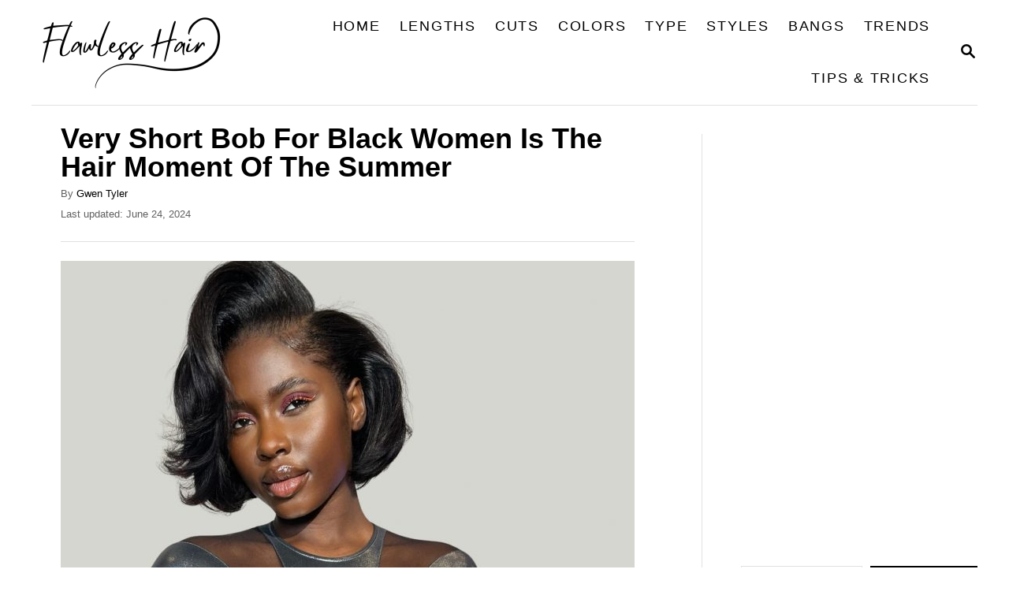

--- FILE ---
content_type: text/html; charset=UTF-8
request_url: https://flawlesshair.com/very-short-bob-black-women/
body_size: 18410
content:
<!DOCTYPE html><html lang="en-US" prefix="og: https://ogp.me/ns#">
	<head>
				<meta charset="UTF-8">
		<meta name="viewport" content="width=device-width, initial-scale=1.0">
		<meta http-equiv="X-UA-Compatible" content="ie=edge">
		<!-- Hubbub v.1.35.1 https://morehubbub.com/ -->
<meta property="og:locale" content="en_US" />
<meta property="og:type" content="article" />
<meta property="og:title" content="Very Short Bob For Black Women Is The Hair Moment Of The Summer" />
<meta property="og:description" content="A crisp short bob will keep you looking fresh and chic all summer. You&#039;re not limited to just one look: very short bobs for black women can be sleek, natural, braided, and more, and it&#039;s" />
<meta property="og:url" content="https://flawlesshair.com/very-short-bob-black-women/" />
<meta property="og:site_name" content="Flawless Hair" />
<meta property="og:updated_time" content="2024-06-24T06:38:08+00:00" />
<meta property="article:published_time" content="2024-06-18T14:00:49+00:00" />
<meta property="article:modified_time" content="2024-06-24T06:38:08+00:00" />
<meta name="twitter:card" content="summary_large_image" />
<meta name="twitter:title" content="Very Short Bob For Black Women Is The Hair Moment Of The Summer" />
<meta name="twitter:description" content="A crisp short bob will keep you looking fresh and chic all summer. You&#039;re not limited to just one look: very short bobs for black women can be sleek, natural, braided, and more, and it&#039;s" />
<meta class="flipboard-article" content="A crisp short bob will keep you looking fresh and chic all summer. You&#039;re not limited to just one look: very short bobs for black women can be sleek, natural, braided, and more, and it&#039;s" />
<meta property="og:image" content="https://flawlesshair.com/wp-content/uploads/2024/06/Very-Short-Bob-For-Black-Women-Is-The-Hair-Moment-Of-The-Summer.jpg" />
<meta name="twitter:image" content="https://flawlesshair.com/wp-content/uploads/2024/06/Very-Short-Bob-For-Black-Women-Is-The-Hair-Moment-Of-The-Summer.jpg" />
<meta property="og:image:width" content="1920" />
<meta property="og:image:height" content="1440" />
<!-- Hubbub v.1.35.1 https://morehubbub.com/ -->

<!-- Search Engine Optimization by Rank Math - https://rankmath.com/ -->
<title>Very Short Bob For Black Women Is The Hair Moment Of The Summer</title>
<meta name="description" content="Very short bobs for black women range from sleek to natural to braided and more. Here are some of our favorite looks to get you inspired."/>
<meta name="robots" content="index, follow, max-snippet:-1, max-video-preview:-1, max-image-preview:large"/>
<link rel="canonical" href="https://flawlesshair.com/very-short-bob-black-women/" />
<meta property="og:locale" content="en_US" />
<meta property="og:type" content="article" />
<meta property="og:title" content="Very Short Bob For Black Women Is The Hair Moment Of The Summer" />
<meta property="og:description" content="Very short bobs for black women range from sleek to natural to braided and more. Here are some of our favorite looks to get you inspired." />
<meta property="og:url" content="https://flawlesshair.com/very-short-bob-black-women/" />
<meta property="og:site_name" content="Flawless Hair" />
<meta property="article:section" content="Bob" />
<meta property="og:updated_time" content="2024-06-24T06:38:08+02:00" />
<meta property="og:image" content="https://flawlesshair.com/wp-content/uploads/2024/06/Very-Short-Bob-For-Black-Women-Is-The-Hair-Moment-Of-The-Summer-FB.jpg" />
<meta property="og:image:secure_url" content="https://flawlesshair.com/wp-content/uploads/2024/06/Very-Short-Bob-For-Black-Women-Is-The-Hair-Moment-Of-The-Summer-FB.jpg" />
<meta property="og:image:width" content="1200" />
<meta property="og:image:height" content="630" />
<meta property="og:image:alt" content="very short for bob black women" />
<meta property="og:image:type" content="image/jpeg" />
<meta property="article:published_time" content="2024-06-18T14:00:49+02:00" />
<meta property="article:modified_time" content="2024-06-24T06:38:08+02:00" />
<meta name="twitter:card" content="summary_large_image" />
<meta name="twitter:title" content="Very Short Bob For Black Women Is The Hair Moment Of The Summer" />
<meta name="twitter:description" content="Very short bobs for black women range from sleek to natural to braided and more. Here are some of our favorite looks to get you inspired." />
<meta name="twitter:image" content="https://flawlesshair.com/wp-content/uploads/2024/06/Very-Short-Bob-For-Black-Women-Is-The-Hair-Moment-Of-The-Summer-FB.jpg" />
<meta name="twitter:label1" content="Written by" />
<meta name="twitter:data1" content="Gwen Tyler" />
<meta name="twitter:label2" content="Time to read" />
<meta name="twitter:data2" content="3 minutes" />
<script type="application/ld+json" class="rank-math-schema">{"@context":"https://schema.org","@graph":[{"@type":["Person","Organization"],"@id":"https://flawlesshair.com/#person","name":"amar"},{"@type":"WebSite","@id":"https://flawlesshair.com/#website","url":"https://flawlesshair.com","name":"Flawless Hair","publisher":{"@id":"https://flawlesshair.com/#person"},"inLanguage":"en-US"},{"@type":"ImageObject","@id":"https://flawlesshair.com/wp-content/uploads/2024/06/Very-Short-Bob-For-Black-Women-Is-The-Hair-Moment-Of-The-Summer.jpg","url":"https://flawlesshair.com/wp-content/uploads/2024/06/Very-Short-Bob-For-Black-Women-Is-The-Hair-Moment-Of-The-Summer.jpg","width":"1920","height":"1440","caption":"very short for bob black women","inLanguage":"en-US"},{"@type":"WebPage","@id":"https://flawlesshair.com/very-short-bob-black-women/#webpage","url":"https://flawlesshair.com/very-short-bob-black-women/","name":"Very Short Bob For Black Women Is The Hair Moment Of The Summer","datePublished":"2024-06-18T14:00:49+02:00","dateModified":"2024-06-24T06:38:08+02:00","isPartOf":{"@id":"https://flawlesshair.com/#website"},"primaryImageOfPage":{"@id":"https://flawlesshair.com/wp-content/uploads/2024/06/Very-Short-Bob-For-Black-Women-Is-The-Hair-Moment-Of-The-Summer.jpg"},"inLanguage":"en-US"},{"@type":"Person","@id":"https://flawlesshair.com/author/gwen/","name":"Gwen Tyler","url":"https://flawlesshair.com/author/gwen/","image":{"@type":"ImageObject","@id":"https://secure.gravatar.com/avatar/70056664dd3573cabe1274a70cc9f89e58fe7d03a36dedcd34dccc131a9435d7?s=96&amp;d=mm&amp;r=g","url":"https://secure.gravatar.com/avatar/70056664dd3573cabe1274a70cc9f89e58fe7d03a36dedcd34dccc131a9435d7?s=96&amp;d=mm&amp;r=g","caption":"Gwen Tyler","inLanguage":"en-US"}},{"@type":"BlogPosting","headline":"Very Short Bob For Black Women Is The Hair Moment Of The Summer","datePublished":"2024-06-18T14:00:49+02:00","dateModified":"2024-06-24T06:38:08+02:00","articleSection":"Bob","author":{"@id":"https://flawlesshair.com/author/gwen/","name":"Gwen Tyler"},"publisher":{"@id":"https://flawlesshair.com/#person"},"description":"Very short bobs for black women range from sleek to natural to braided and more. Here are some of our favorite looks to get you inspired.","name":"Very Short Bob For Black Women Is The Hair Moment Of The Summer","@id":"https://flawlesshair.com/very-short-bob-black-women/#richSnippet","isPartOf":{"@id":"https://flawlesshair.com/very-short-bob-black-women/#webpage"},"image":{"@id":"https://flawlesshair.com/wp-content/uploads/2024/06/Very-Short-Bob-For-Black-Women-Is-The-Hair-Moment-Of-The-Summer.jpg"},"inLanguage":"en-US","mainEntityOfPage":{"@id":"https://flawlesshair.com/very-short-bob-black-women/#webpage"}}]}</script>
<!-- /Rank Math WordPress SEO plugin -->

<link rel='dns-prefetch' href='//scripts.mediavine.com' />
<link rel='dns-prefetch' href='//www.googletagmanager.com' />
<link rel="alternate" type="application/rss+xml" title="Flawless Hair &raquo; Feed" href="https://flawlesshair.com/feed/" />
<link rel="alternate" type="application/rss+xml" title="Flawless Hair &raquo; Comments Feed" href="https://flawlesshair.com/comments/feed/" />
<link rel="alternate" title="oEmbed (JSON)" type="application/json+oembed" href="https://flawlesshair.com/wp-json/oembed/1.0/embed?url=https%3A%2F%2Fflawlesshair.com%2Fvery-short-bob-black-women%2F" />
<link rel="alternate" title="oEmbed (XML)" type="text/xml+oembed" href="https://flawlesshair.com/wp-json/oembed/1.0/embed?url=https%3A%2F%2Fflawlesshair.com%2Fvery-short-bob-black-women%2F&#038;format=xml" />
<style type="text/css" id="mv-trellis-custom-css">:root{--mv-trellis-color-link:var(--mv-trellis-color-primary);--mv-trellis-color-link-hover:var(--mv-trellis-color-secondary);--mv-trellis-font-body:system,BlinkMacSystemFont,-apple-system,".SFNSText-Regular","San Francisco","Roboto","Segoe UI","Helvetica Neue","Lucida Grande",sans-serif;--mv-trellis-font-heading:system,BlinkMacSystemFont,-apple-system,".SFNSText-Regular","San Francisco","Roboto","Segoe UI","Helvetica Neue","Lucida Grande",sans-serif;--mv-trellis-font-size-ex-sm:0.83375rem;--mv-trellis-font-size-sm:1.09375rem;--mv-trellis-font-size:1.25rem;--mv-trellis-font-size-lg:1.40625rem;--mv-trellis-color-primary:#000000;--mv-trellis-color-secondary:#5c5b5b;--mv-trellis-max-logo-size:100px;--mv-trellis-gutter-small:6px;--mv-trellis-gutter:12px;--mv-trellis-gutter-double:24px;--mv-trellis-gutter-large:24px;--mv-trellis-h1-font-color:#000000;--mv-trellis-h1-font-size:2.25rem;}</style><style id='wp-img-auto-sizes-contain-inline-css' type='text/css'>
img:is([sizes=auto i],[sizes^="auto," i]){contain-intrinsic-size:3000px 1500px}
/*# sourceURL=wp-img-auto-sizes-contain-inline-css */
</style>
<style id='wp-block-library-inline-css' type='text/css'>
:root{--wp-block-synced-color:#7a00df;--wp-block-synced-color--rgb:122,0,223;--wp-bound-block-color:var(--wp-block-synced-color);--wp-editor-canvas-background:#ddd;--wp-admin-theme-color:#007cba;--wp-admin-theme-color--rgb:0,124,186;--wp-admin-theme-color-darker-10:#006ba1;--wp-admin-theme-color-darker-10--rgb:0,107,160.5;--wp-admin-theme-color-darker-20:#005a87;--wp-admin-theme-color-darker-20--rgb:0,90,135;--wp-admin-border-width-focus:2px}@media (min-resolution:192dpi){:root{--wp-admin-border-width-focus:1.5px}}.wp-element-button{cursor:pointer}:root .has-very-light-gray-background-color{background-color:#eee}:root .has-very-dark-gray-background-color{background-color:#313131}:root .has-very-light-gray-color{color:#eee}:root .has-very-dark-gray-color{color:#313131}:root .has-vivid-green-cyan-to-vivid-cyan-blue-gradient-background{background:linear-gradient(135deg,#00d084,#0693e3)}:root .has-purple-crush-gradient-background{background:linear-gradient(135deg,#34e2e4,#4721fb 50%,#ab1dfe)}:root .has-hazy-dawn-gradient-background{background:linear-gradient(135deg,#faaca8,#dad0ec)}:root .has-subdued-olive-gradient-background{background:linear-gradient(135deg,#fafae1,#67a671)}:root .has-atomic-cream-gradient-background{background:linear-gradient(135deg,#fdd79a,#004a59)}:root .has-nightshade-gradient-background{background:linear-gradient(135deg,#330968,#31cdcf)}:root .has-midnight-gradient-background{background:linear-gradient(135deg,#020381,#2874fc)}:root{--wp--preset--font-size--normal:16px;--wp--preset--font-size--huge:42px}.has-regular-font-size{font-size:1em}.has-larger-font-size{font-size:2.625em}.has-normal-font-size{font-size:var(--wp--preset--font-size--normal)}.has-huge-font-size{font-size:var(--wp--preset--font-size--huge)}.has-text-align-center{text-align:center}.has-text-align-left{text-align:left}.has-text-align-right{text-align:right}.has-fit-text{white-space:nowrap!important}#end-resizable-editor-section{display:none}.aligncenter{clear:both}.items-justified-left{justify-content:flex-start}.items-justified-center{justify-content:center}.items-justified-right{justify-content:flex-end}.items-justified-space-between{justify-content:space-between}.screen-reader-text{border:0;clip-path:inset(50%);height:1px;margin:-1px;overflow:hidden;padding:0;position:absolute;width:1px;word-wrap:normal!important}.screen-reader-text:focus{background-color:#ddd;clip-path:none;color:#444;display:block;font-size:1em;height:auto;left:5px;line-height:normal;padding:15px 23px 14px;text-decoration:none;top:5px;width:auto;z-index:100000}html :where(.has-border-color){border-style:solid}html :where([style*=border-top-color]){border-top-style:solid}html :where([style*=border-right-color]){border-right-style:solid}html :where([style*=border-bottom-color]){border-bottom-style:solid}html :where([style*=border-left-color]){border-left-style:solid}html :where([style*=border-width]){border-style:solid}html :where([style*=border-top-width]){border-top-style:solid}html :where([style*=border-right-width]){border-right-style:solid}html :where([style*=border-bottom-width]){border-bottom-style:solid}html :where([style*=border-left-width]){border-left-style:solid}html :where(img[class*=wp-image-]){height:auto;max-width:100%}:where(figure){margin:0 0 1em}html :where(.is-position-sticky){--wp-admin--admin-bar--position-offset:var(--wp-admin--admin-bar--height,0px)}@media screen and (max-width:600px){html :where(.is-position-sticky){--wp-admin--admin-bar--position-offset:0px}}

/*# sourceURL=wp-block-library-inline-css */
</style><style id='wp-block-heading-inline-css' type='text/css'>
h1:where(.wp-block-heading).has-background,h2:where(.wp-block-heading).has-background,h3:where(.wp-block-heading).has-background,h4:where(.wp-block-heading).has-background,h5:where(.wp-block-heading).has-background,h6:where(.wp-block-heading).has-background{padding:1.25em 2.375em}h1.has-text-align-left[style*=writing-mode]:where([style*=vertical-lr]),h1.has-text-align-right[style*=writing-mode]:where([style*=vertical-rl]),h2.has-text-align-left[style*=writing-mode]:where([style*=vertical-lr]),h2.has-text-align-right[style*=writing-mode]:where([style*=vertical-rl]),h3.has-text-align-left[style*=writing-mode]:where([style*=vertical-lr]),h3.has-text-align-right[style*=writing-mode]:where([style*=vertical-rl]),h4.has-text-align-left[style*=writing-mode]:where([style*=vertical-lr]),h4.has-text-align-right[style*=writing-mode]:where([style*=vertical-rl]),h5.has-text-align-left[style*=writing-mode]:where([style*=vertical-lr]),h5.has-text-align-right[style*=writing-mode]:where([style*=vertical-rl]),h6.has-text-align-left[style*=writing-mode]:where([style*=vertical-lr]),h6.has-text-align-right[style*=writing-mode]:where([style*=vertical-rl]){rotate:180deg}
/*# sourceURL=https://flawlesshair.com/wp-includes/blocks/heading/style.min.css */
</style>
<style id='wp-block-image-inline-css' type='text/css'>
.wp-block-image>a,.wp-block-image>figure>a{display:inline-block}.wp-block-image img{box-sizing:border-box;height:auto;max-width:100%;vertical-align:bottom}@media not (prefers-reduced-motion){.wp-block-image img.hide{visibility:hidden}.wp-block-image img.show{animation:show-content-image .4s}}.wp-block-image[style*=border-radius] img,.wp-block-image[style*=border-radius]>a{border-radius:inherit}.wp-block-image.has-custom-border img{box-sizing:border-box}.wp-block-image.aligncenter{text-align:center}.wp-block-image.alignfull>a,.wp-block-image.alignwide>a{width:100%}.wp-block-image.alignfull img,.wp-block-image.alignwide img{height:auto;width:100%}.wp-block-image .aligncenter,.wp-block-image .alignleft,.wp-block-image .alignright,.wp-block-image.aligncenter,.wp-block-image.alignleft,.wp-block-image.alignright{display:table}.wp-block-image .aligncenter>figcaption,.wp-block-image .alignleft>figcaption,.wp-block-image .alignright>figcaption,.wp-block-image.aligncenter>figcaption,.wp-block-image.alignleft>figcaption,.wp-block-image.alignright>figcaption{caption-side:bottom;display:table-caption}.wp-block-image .alignleft{float:left;margin:.5em 1em .5em 0}.wp-block-image .alignright{float:right;margin:.5em 0 .5em 1em}.wp-block-image .aligncenter{margin-left:auto;margin-right:auto}.wp-block-image :where(figcaption){margin-bottom:1em;margin-top:.5em}.wp-block-image.is-style-circle-mask img{border-radius:9999px}@supports ((-webkit-mask-image:none) or (mask-image:none)) or (-webkit-mask-image:none){.wp-block-image.is-style-circle-mask img{border-radius:0;-webkit-mask-image:url('data:image/svg+xml;utf8,<svg viewBox="0 0 100 100" xmlns="http://www.w3.org/2000/svg"><circle cx="50" cy="50" r="50"/></svg>');mask-image:url('data:image/svg+xml;utf8,<svg viewBox="0 0 100 100" xmlns="http://www.w3.org/2000/svg"><circle cx="50" cy="50" r="50"/></svg>');mask-mode:alpha;-webkit-mask-position:center;mask-position:center;-webkit-mask-repeat:no-repeat;mask-repeat:no-repeat;-webkit-mask-size:contain;mask-size:contain}}:root :where(.wp-block-image.is-style-rounded img,.wp-block-image .is-style-rounded img){border-radius:9999px}.wp-block-image figure{margin:0}.wp-lightbox-container{display:flex;flex-direction:column;position:relative}.wp-lightbox-container img{cursor:zoom-in}.wp-lightbox-container img:hover+button{opacity:1}.wp-lightbox-container button{align-items:center;backdrop-filter:blur(16px) saturate(180%);background-color:#5a5a5a40;border:none;border-radius:4px;cursor:zoom-in;display:flex;height:20px;justify-content:center;opacity:0;padding:0;position:absolute;right:16px;text-align:center;top:16px;width:20px;z-index:100}@media not (prefers-reduced-motion){.wp-lightbox-container button{transition:opacity .2s ease}}.wp-lightbox-container button:focus-visible{outline:3px auto #5a5a5a40;outline:3px auto -webkit-focus-ring-color;outline-offset:3px}.wp-lightbox-container button:hover{cursor:pointer;opacity:1}.wp-lightbox-container button:focus{opacity:1}.wp-lightbox-container button:focus,.wp-lightbox-container button:hover,.wp-lightbox-container button:not(:hover):not(:active):not(.has-background){background-color:#5a5a5a40;border:none}.wp-lightbox-overlay{box-sizing:border-box;cursor:zoom-out;height:100vh;left:0;overflow:hidden;position:fixed;top:0;visibility:hidden;width:100%;z-index:100000}.wp-lightbox-overlay .close-button{align-items:center;cursor:pointer;display:flex;justify-content:center;min-height:40px;min-width:40px;padding:0;position:absolute;right:calc(env(safe-area-inset-right) + 16px);top:calc(env(safe-area-inset-top) + 16px);z-index:5000000}.wp-lightbox-overlay .close-button:focus,.wp-lightbox-overlay .close-button:hover,.wp-lightbox-overlay .close-button:not(:hover):not(:active):not(.has-background){background:none;border:none}.wp-lightbox-overlay .lightbox-image-container{height:var(--wp--lightbox-container-height);left:50%;overflow:hidden;position:absolute;top:50%;transform:translate(-50%,-50%);transform-origin:top left;width:var(--wp--lightbox-container-width);z-index:9999999999}.wp-lightbox-overlay .wp-block-image{align-items:center;box-sizing:border-box;display:flex;height:100%;justify-content:center;margin:0;position:relative;transform-origin:0 0;width:100%;z-index:3000000}.wp-lightbox-overlay .wp-block-image img{height:var(--wp--lightbox-image-height);min-height:var(--wp--lightbox-image-height);min-width:var(--wp--lightbox-image-width);width:var(--wp--lightbox-image-width)}.wp-lightbox-overlay .wp-block-image figcaption{display:none}.wp-lightbox-overlay button{background:none;border:none}.wp-lightbox-overlay .scrim{background-color:#fff;height:100%;opacity:.9;position:absolute;width:100%;z-index:2000000}.wp-lightbox-overlay.active{visibility:visible}@media not (prefers-reduced-motion){.wp-lightbox-overlay.active{animation:turn-on-visibility .25s both}.wp-lightbox-overlay.active img{animation:turn-on-visibility .35s both}.wp-lightbox-overlay.show-closing-animation:not(.active){animation:turn-off-visibility .35s both}.wp-lightbox-overlay.show-closing-animation:not(.active) img{animation:turn-off-visibility .25s both}.wp-lightbox-overlay.zoom.active{animation:none;opacity:1;visibility:visible}.wp-lightbox-overlay.zoom.active .lightbox-image-container{animation:lightbox-zoom-in .4s}.wp-lightbox-overlay.zoom.active .lightbox-image-container img{animation:none}.wp-lightbox-overlay.zoom.active .scrim{animation:turn-on-visibility .4s forwards}.wp-lightbox-overlay.zoom.show-closing-animation:not(.active){animation:none}.wp-lightbox-overlay.zoom.show-closing-animation:not(.active) .lightbox-image-container{animation:lightbox-zoom-out .4s}.wp-lightbox-overlay.zoom.show-closing-animation:not(.active) .lightbox-image-container img{animation:none}.wp-lightbox-overlay.zoom.show-closing-animation:not(.active) .scrim{animation:turn-off-visibility .4s forwards}}@keyframes show-content-image{0%{visibility:hidden}99%{visibility:hidden}to{visibility:visible}}@keyframes turn-on-visibility{0%{opacity:0}to{opacity:1}}@keyframes turn-off-visibility{0%{opacity:1;visibility:visible}99%{opacity:0;visibility:visible}to{opacity:0;visibility:hidden}}@keyframes lightbox-zoom-in{0%{transform:translate(calc((-100vw + var(--wp--lightbox-scrollbar-width))/2 + var(--wp--lightbox-initial-left-position)),calc(-50vh + var(--wp--lightbox-initial-top-position))) scale(var(--wp--lightbox-scale))}to{transform:translate(-50%,-50%) scale(1)}}@keyframes lightbox-zoom-out{0%{transform:translate(-50%,-50%) scale(1);visibility:visible}99%{visibility:visible}to{transform:translate(calc((-100vw + var(--wp--lightbox-scrollbar-width))/2 + var(--wp--lightbox-initial-left-position)),calc(-50vh + var(--wp--lightbox-initial-top-position))) scale(var(--wp--lightbox-scale));visibility:hidden}}
/*# sourceURL=https://flawlesshair.com/wp-includes/blocks/image/style.min.css */
</style>
<style id='wp-block-search-inline-css' type='text/css'>
.wp-block-search__button{margin-left:10px;word-break:normal}.wp-block-search__button.has-icon{line-height:0}.wp-block-search__button svg{height:1.25em;min-height:24px;min-width:24px;width:1.25em;fill:currentColor;vertical-align:text-bottom}:where(.wp-block-search__button){border:1px solid #ccc;padding:6px 10px}.wp-block-search__inside-wrapper{display:flex;flex:auto;flex-wrap:nowrap;max-width:100%}.wp-block-search__label{width:100%}.wp-block-search.wp-block-search__button-only .wp-block-search__button{box-sizing:border-box;display:flex;flex-shrink:0;justify-content:center;margin-left:0;max-width:100%}.wp-block-search.wp-block-search__button-only .wp-block-search__inside-wrapper{min-width:0!important;transition-property:width}.wp-block-search.wp-block-search__button-only .wp-block-search__input{flex-basis:100%;transition-duration:.3s}.wp-block-search.wp-block-search__button-only.wp-block-search__searchfield-hidden,.wp-block-search.wp-block-search__button-only.wp-block-search__searchfield-hidden .wp-block-search__inside-wrapper{overflow:hidden}.wp-block-search.wp-block-search__button-only.wp-block-search__searchfield-hidden .wp-block-search__input{border-left-width:0!important;border-right-width:0!important;flex-basis:0;flex-grow:0;margin:0;min-width:0!important;padding-left:0!important;padding-right:0!important;width:0!important}:where(.wp-block-search__input){appearance:none;border:1px solid #949494;flex-grow:1;font-family:inherit;font-size:inherit;font-style:inherit;font-weight:inherit;letter-spacing:inherit;line-height:inherit;margin-left:0;margin-right:0;min-width:3rem;padding:8px;text-decoration:unset!important;text-transform:inherit}:where(.wp-block-search__button-inside .wp-block-search__inside-wrapper){background-color:#fff;border:1px solid #949494;box-sizing:border-box;padding:4px}:where(.wp-block-search__button-inside .wp-block-search__inside-wrapper) .wp-block-search__input{border:none;border-radius:0;padding:0 4px}:where(.wp-block-search__button-inside .wp-block-search__inside-wrapper) .wp-block-search__input:focus{outline:none}:where(.wp-block-search__button-inside .wp-block-search__inside-wrapper) :where(.wp-block-search__button){padding:4px 8px}.wp-block-search.aligncenter .wp-block-search__inside-wrapper{margin:auto}.wp-block[data-align=right] .wp-block-search.wp-block-search__button-only .wp-block-search__inside-wrapper{float:right}
/*# sourceURL=https://flawlesshair.com/wp-includes/blocks/search/style.min.css */
</style>
<style id='wp-block-group-inline-css' type='text/css'>
.wp-block-group{box-sizing:border-box}:where(.wp-block-group.wp-block-group-is-layout-constrained){position:relative}
/*# sourceURL=https://flawlesshair.com/wp-includes/blocks/group/style.min.css */
</style>
<style id='wp-block-paragraph-inline-css' type='text/css'>
.is-small-text{font-size:.875em}.is-regular-text{font-size:1em}.is-large-text{font-size:2.25em}.is-larger-text{font-size:3em}.has-drop-cap:not(:focus):first-letter{float:left;font-size:8.4em;font-style:normal;font-weight:100;line-height:.68;margin:.05em .1em 0 0;text-transform:uppercase}body.rtl .has-drop-cap:not(:focus):first-letter{float:none;margin-left:.1em}p.has-drop-cap.has-background{overflow:hidden}:root :where(p.has-background){padding:1.25em 2.375em}:where(p.has-text-color:not(.has-link-color)) a{color:inherit}p.has-text-align-left[style*="writing-mode:vertical-lr"],p.has-text-align-right[style*="writing-mode:vertical-rl"]{rotate:180deg}
/*# sourceURL=https://flawlesshair.com/wp-includes/blocks/paragraph/style.min.css */
</style>
<style id='global-styles-inline-css' type='text/css'>
:root{--wp--preset--aspect-ratio--square: 1;--wp--preset--aspect-ratio--4-3: 4/3;--wp--preset--aspect-ratio--3-4: 3/4;--wp--preset--aspect-ratio--3-2: 3/2;--wp--preset--aspect-ratio--2-3: 2/3;--wp--preset--aspect-ratio--16-9: 16/9;--wp--preset--aspect-ratio--9-16: 9/16;--wp--preset--color--black: #000000;--wp--preset--color--cyan-bluish-gray: #abb8c3;--wp--preset--color--white: #ffffff;--wp--preset--color--pale-pink: #f78da7;--wp--preset--color--vivid-red: #cf2e2e;--wp--preset--color--luminous-vivid-orange: #ff6900;--wp--preset--color--luminous-vivid-amber: #fcb900;--wp--preset--color--light-green-cyan: #7bdcb5;--wp--preset--color--vivid-green-cyan: #00d084;--wp--preset--color--pale-cyan-blue: #8ed1fc;--wp--preset--color--vivid-cyan-blue: #0693e3;--wp--preset--color--vivid-purple: #9b51e0;--wp--preset--gradient--vivid-cyan-blue-to-vivid-purple: linear-gradient(135deg,rgb(6,147,227) 0%,rgb(155,81,224) 100%);--wp--preset--gradient--light-green-cyan-to-vivid-green-cyan: linear-gradient(135deg,rgb(122,220,180) 0%,rgb(0,208,130) 100%);--wp--preset--gradient--luminous-vivid-amber-to-luminous-vivid-orange: linear-gradient(135deg,rgb(252,185,0) 0%,rgb(255,105,0) 100%);--wp--preset--gradient--luminous-vivid-orange-to-vivid-red: linear-gradient(135deg,rgb(255,105,0) 0%,rgb(207,46,46) 100%);--wp--preset--gradient--very-light-gray-to-cyan-bluish-gray: linear-gradient(135deg,rgb(238,238,238) 0%,rgb(169,184,195) 100%);--wp--preset--gradient--cool-to-warm-spectrum: linear-gradient(135deg,rgb(74,234,220) 0%,rgb(151,120,209) 20%,rgb(207,42,186) 40%,rgb(238,44,130) 60%,rgb(251,105,98) 80%,rgb(254,248,76) 100%);--wp--preset--gradient--blush-light-purple: linear-gradient(135deg,rgb(255,206,236) 0%,rgb(152,150,240) 100%);--wp--preset--gradient--blush-bordeaux: linear-gradient(135deg,rgb(254,205,165) 0%,rgb(254,45,45) 50%,rgb(107,0,62) 100%);--wp--preset--gradient--luminous-dusk: linear-gradient(135deg,rgb(255,203,112) 0%,rgb(199,81,192) 50%,rgb(65,88,208) 100%);--wp--preset--gradient--pale-ocean: linear-gradient(135deg,rgb(255,245,203) 0%,rgb(182,227,212) 50%,rgb(51,167,181) 100%);--wp--preset--gradient--electric-grass: linear-gradient(135deg,rgb(202,248,128) 0%,rgb(113,206,126) 100%);--wp--preset--gradient--midnight: linear-gradient(135deg,rgb(2,3,129) 0%,rgb(40,116,252) 100%);--wp--preset--font-size--small: 13px;--wp--preset--font-size--medium: 20px;--wp--preset--font-size--large: 36px;--wp--preset--font-size--x-large: 42px;--wp--preset--spacing--20: 0.44rem;--wp--preset--spacing--30: 0.67rem;--wp--preset--spacing--40: 1rem;--wp--preset--spacing--50: 1.5rem;--wp--preset--spacing--60: 2.25rem;--wp--preset--spacing--70: 3.38rem;--wp--preset--spacing--80: 5.06rem;--wp--preset--shadow--natural: 6px 6px 9px rgba(0, 0, 0, 0.2);--wp--preset--shadow--deep: 12px 12px 50px rgba(0, 0, 0, 0.4);--wp--preset--shadow--sharp: 6px 6px 0px rgba(0, 0, 0, 0.2);--wp--preset--shadow--outlined: 6px 6px 0px -3px rgb(255, 255, 255), 6px 6px rgb(0, 0, 0);--wp--preset--shadow--crisp: 6px 6px 0px rgb(0, 0, 0);}:where(.is-layout-flex){gap: 0.5em;}:where(.is-layout-grid){gap: 0.5em;}body .is-layout-flex{display: flex;}.is-layout-flex{flex-wrap: wrap;align-items: center;}.is-layout-flex > :is(*, div){margin: 0;}body .is-layout-grid{display: grid;}.is-layout-grid > :is(*, div){margin: 0;}:where(.wp-block-columns.is-layout-flex){gap: 2em;}:where(.wp-block-columns.is-layout-grid){gap: 2em;}:where(.wp-block-post-template.is-layout-flex){gap: 1.25em;}:where(.wp-block-post-template.is-layout-grid){gap: 1.25em;}.has-black-color{color: var(--wp--preset--color--black) !important;}.has-cyan-bluish-gray-color{color: var(--wp--preset--color--cyan-bluish-gray) !important;}.has-white-color{color: var(--wp--preset--color--white) !important;}.has-pale-pink-color{color: var(--wp--preset--color--pale-pink) !important;}.has-vivid-red-color{color: var(--wp--preset--color--vivid-red) !important;}.has-luminous-vivid-orange-color{color: var(--wp--preset--color--luminous-vivid-orange) !important;}.has-luminous-vivid-amber-color{color: var(--wp--preset--color--luminous-vivid-amber) !important;}.has-light-green-cyan-color{color: var(--wp--preset--color--light-green-cyan) !important;}.has-vivid-green-cyan-color{color: var(--wp--preset--color--vivid-green-cyan) !important;}.has-pale-cyan-blue-color{color: var(--wp--preset--color--pale-cyan-blue) !important;}.has-vivid-cyan-blue-color{color: var(--wp--preset--color--vivid-cyan-blue) !important;}.has-vivid-purple-color{color: var(--wp--preset--color--vivid-purple) !important;}.has-black-background-color{background-color: var(--wp--preset--color--black) !important;}.has-cyan-bluish-gray-background-color{background-color: var(--wp--preset--color--cyan-bluish-gray) !important;}.has-white-background-color{background-color: var(--wp--preset--color--white) !important;}.has-pale-pink-background-color{background-color: var(--wp--preset--color--pale-pink) !important;}.has-vivid-red-background-color{background-color: var(--wp--preset--color--vivid-red) !important;}.has-luminous-vivid-orange-background-color{background-color: var(--wp--preset--color--luminous-vivid-orange) !important;}.has-luminous-vivid-amber-background-color{background-color: var(--wp--preset--color--luminous-vivid-amber) !important;}.has-light-green-cyan-background-color{background-color: var(--wp--preset--color--light-green-cyan) !important;}.has-vivid-green-cyan-background-color{background-color: var(--wp--preset--color--vivid-green-cyan) !important;}.has-pale-cyan-blue-background-color{background-color: var(--wp--preset--color--pale-cyan-blue) !important;}.has-vivid-cyan-blue-background-color{background-color: var(--wp--preset--color--vivid-cyan-blue) !important;}.has-vivid-purple-background-color{background-color: var(--wp--preset--color--vivid-purple) !important;}.has-black-border-color{border-color: var(--wp--preset--color--black) !important;}.has-cyan-bluish-gray-border-color{border-color: var(--wp--preset--color--cyan-bluish-gray) !important;}.has-white-border-color{border-color: var(--wp--preset--color--white) !important;}.has-pale-pink-border-color{border-color: var(--wp--preset--color--pale-pink) !important;}.has-vivid-red-border-color{border-color: var(--wp--preset--color--vivid-red) !important;}.has-luminous-vivid-orange-border-color{border-color: var(--wp--preset--color--luminous-vivid-orange) !important;}.has-luminous-vivid-amber-border-color{border-color: var(--wp--preset--color--luminous-vivid-amber) !important;}.has-light-green-cyan-border-color{border-color: var(--wp--preset--color--light-green-cyan) !important;}.has-vivid-green-cyan-border-color{border-color: var(--wp--preset--color--vivid-green-cyan) !important;}.has-pale-cyan-blue-border-color{border-color: var(--wp--preset--color--pale-cyan-blue) !important;}.has-vivid-cyan-blue-border-color{border-color: var(--wp--preset--color--vivid-cyan-blue) !important;}.has-vivid-purple-border-color{border-color: var(--wp--preset--color--vivid-purple) !important;}.has-vivid-cyan-blue-to-vivid-purple-gradient-background{background: var(--wp--preset--gradient--vivid-cyan-blue-to-vivid-purple) !important;}.has-light-green-cyan-to-vivid-green-cyan-gradient-background{background: var(--wp--preset--gradient--light-green-cyan-to-vivid-green-cyan) !important;}.has-luminous-vivid-amber-to-luminous-vivid-orange-gradient-background{background: var(--wp--preset--gradient--luminous-vivid-amber-to-luminous-vivid-orange) !important;}.has-luminous-vivid-orange-to-vivid-red-gradient-background{background: var(--wp--preset--gradient--luminous-vivid-orange-to-vivid-red) !important;}.has-very-light-gray-to-cyan-bluish-gray-gradient-background{background: var(--wp--preset--gradient--very-light-gray-to-cyan-bluish-gray) !important;}.has-cool-to-warm-spectrum-gradient-background{background: var(--wp--preset--gradient--cool-to-warm-spectrum) !important;}.has-blush-light-purple-gradient-background{background: var(--wp--preset--gradient--blush-light-purple) !important;}.has-blush-bordeaux-gradient-background{background: var(--wp--preset--gradient--blush-bordeaux) !important;}.has-luminous-dusk-gradient-background{background: var(--wp--preset--gradient--luminous-dusk) !important;}.has-pale-ocean-gradient-background{background: var(--wp--preset--gradient--pale-ocean) !important;}.has-electric-grass-gradient-background{background: var(--wp--preset--gradient--electric-grass) !important;}.has-midnight-gradient-background{background: var(--wp--preset--gradient--midnight) !important;}.has-small-font-size{font-size: var(--wp--preset--font-size--small) !important;}.has-medium-font-size{font-size: var(--wp--preset--font-size--medium) !important;}.has-large-font-size{font-size: var(--wp--preset--font-size--large) !important;}.has-x-large-font-size{font-size: var(--wp--preset--font-size--x-large) !important;}
/*# sourceURL=global-styles-inline-css */
</style>

<style id='classic-theme-styles-inline-css' type='text/css'>
/*! This file is auto-generated */
.wp-block-button__link{color:#fff;background-color:#32373c;border-radius:9999px;box-shadow:none;text-decoration:none;padding:calc(.667em + 2px) calc(1.333em + 2px);font-size:1.125em}.wp-block-file__button{background:#32373c;color:#fff;text-decoration:none}
/*# sourceURL=/wp-includes/css/classic-themes.min.css */
</style>
<link rel='stylesheet' id='trp-language-switcher-style-css' href='https://flawlesshair.com/wp-content/plugins/translatepress-multilingual/assets/css/trp-language-switcher.css?ver=2.9.20' type='text/css' media='all' />
<link rel="preload" class="mv-grow-style" href="https://flawlesshair.com/wp-content/plugins/social-pug/assets/dist/style-frontend-pro.css?ver=1.35.1" as="style"><noscript><link rel='stylesheet' id='dpsp-frontend-style-pro-css' href='https://flawlesshair.com/wp-content/plugins/social-pug/assets/dist/style-frontend-pro.css?ver=1.35.1' type='text/css' media='all' />
</noscript><link rel='stylesheet' id='mv-trellis-bamboo-css' href='https://flawlesshair.com/wp-content/themes/bamboo-trellis/assets/dist/css/main.1.0.0.css?ver=1.0.0' type='text/css' media='all' />
				<script id="mv-trellis-localModel" data-cfasync="false">
					window.$adManagementConfig = window.$adManagementConfig || {};
					window.$adManagementConfig.web = window.$adManagementConfig.web || {};
					window.$adManagementConfig.web.localModel = {"optimize_mobile_pagespeed":true,"optimize_desktop_pagespeed":true,"content_selector":".mvt-content","footer_selector":"footer.footer","content_selector_mobile":".mvt-content","comments_selector":"","sidebar_atf_selector":"","sidebar_atf_position":"afterend","sidebar_btf_selector":".mv-sticky-slot","sidebar_btf_position":"beforeend","content_stop_selector":"","sidebar_btf_stop_selector":"footer.footer","custom_css":"","ad_box":true,"sidebar_minimum_width":"1190","native_html_templates":{"feed":"<aside class=\"mv-trellis-native-ad-feed\"><div class=\"native-ad-image\" style=\"min-height:300px;min-width:300px;\"><div style=\"display: none;\" data-native-size=\"[300, 250]\" data-native-type=\"video\"><\/div><div style=\"width:300px;height:300px;\" data-native-size=\"[300,300]\" data-native-type=\"image\"><\/div><\/div><div class=\"native-content\"><img class=\"native-icon\" data-native-type=\"icon\" style=\"max-height: 50px; width: auto;\"><h2 data-native-len=\"80\" data-native-d-len=\"120\" data-native-type=\"title\"><\/h2><div data-native-len=\"140\" data-native-d-len=\"340\" data-native-type=\"body\"><\/div><div class=\"cta-container\"><div data-native-type=\"sponsoredBy\"><\/div><a rel=\"nonopener sponsor\" data-native-type=\"clickUrl\" class=\"button article-read-more\"><span data-native-type=\"cta\"><\/span><\/a><\/div><\/div><\/aside>","content":"<aside class=\"mv-trellis-native-ad-content\"><div class=\"native-ad-image\"><div style=\"display: none;\" data-native-size=\"[300, 250]\" data-native-type=\"video\"><\/div><div data-native-size=\"[300,300]\" data-native-type=\"image\"><\/div><\/div><div class=\"native-content\"><img class=\"native-icon\" data-native-type=\"icon\" style=\"max-height: 50px; width: auto;\"><h2 data-native-len=\"80\" data-native-d-len=\"120\" data-native-type=\"title\"><\/h2><div data-native-len=\"140\" data-native-d-len=\"340\" data-native-type=\"body\"><\/div><div class=\"cta-container\"><div data-native-type=\"sponsoredBy\"><\/div><a data-native-type=\"clickUrl\" class=\"button article-read-more\"><span data-native-type=\"cta\"><\/span><\/a><\/div><\/div><\/aside>","sidebar":"<aside class=\"mv-trellis-native-ad-sidebar\"><div class=\"native-ad-image\"><div style=\"display: none;\" data-native-size=\"[300, 250]\" data-native-type=\"video\"><\/div><div data-native-size=\"[300,300]\" data-native-type=\"image\"><\/div><\/div><img class=\"native-icon\" data-native-type=\"icon\" style=\"max-height: 50px; width: auto;\"><h3 data-native-len=\"80\"><a rel=\"nonopener sponsor\" data-native-type=\"title\"><\/a><\/h3><div data-native-len=\"140\" data-native-d-len=\"340\" data-native-type=\"body\"><\/div><div data-native-type=\"sponsoredBy\"><\/div><a data-native-type=\"clickUrl\" class=\"button article-read-more\"><span data-native-type=\"cta\"><\/span><\/a><\/aside>","sticky_sidebar":"<aside class=\"mv-trellis-native-ad-sticky-sidebar\"><div class=\"native-ad-image\"><div style=\"display: none;\" data-native-size=\"[300, 250]\" data-native-type=\"video\"><\/div><div data-native-size=\"[300,300]\" data-native-type=\"image\"><\/div><\/div><img class=\"native-icon\" data-native-type=\"icon\" style=\"max-height: 50px; width: auto;\"><h3 data-native-len=\"80\" data-native-type=\"title\"><\/h3><div data-native-len=\"140\" data-native-d-len=\"340\" data-native-type=\"body\"><\/div><div data-native-type=\"sponsoredBy\"><\/div><a data-native-type=\"clickUrl\" class=\"button article-read-more\"><span data-native-type=\"cta\"><\/span><\/a><\/aside>","adhesion":"<aside class=\"mv-trellis-native-ad-adhesion\"><div data-native-size=\"[100,100]\" data-native-type=\"image\"><\/div><div class=\"native-content\"><img class=\"native-icon\" data-native-type=\"icon\" style=\"max-height: 50px; width: auto;\"><div data-native-type=\"sponsoredBy\"><\/div><h6 data-native-len=\"80\" data-native-d-len=\"120\" data-native-type=\"title\"><\/h6><\/div><div class=\"cta-container\"><a class=\"button article-read-more\" data-native-type=\"clickUrl\"><span data-native-type=\"cta\"><\/span><\/a><\/div><\/aside>"}};
				</script>
			<script type="text/javascript" async="async" fetchpriority="high" data-noptimize="1" data-cfasync="false" src="https://scripts.mediavine.com/tags/flawless-hair.js?ver=6.9" id="mv-script-wrapper-js"></script>
<script type="text/javascript" id="ga/js-js" class="mv-trellis-script" src="https://www.googletagmanager.com/gtag/js?id=UA-250308476-1" defer data-noptimize data-handle="ga/js"></script>
<link rel="https://api.w.org/" href="https://flawlesshair.com/wp-json/" /><link rel="alternate" title="JSON" type="application/json" href="https://flawlesshair.com/wp-json/wp/v2/posts/53435" /><link rel="EditURI" type="application/rsd+xml" title="RSD" href="https://flawlesshair.com/xmlrpc.php?rsd" />
<meta name="generator" content="WordPress 6.9" />
<link rel='shortlink' href='https://flawlesshair.com/?p=53435' />
<meta name="description" content="A crisp short bob will keep you looking fresh and chic all summer. You&rsquo;re not limited to just one look: very short bobs for black &hellip;">
<meta name="facebook-domain-verification" content="r9eg96zlorzb14kh6h76akvadjuymd" />
<script defer data-domain="flawlesshair.com" src="https://plausible.io/js/script.js"></script>
<link rel="alternate" hreflang="en-US" href="https://flawlesshair.com/very-short-bob-black-women/"/>
<link rel="alternate" hreflang="fr-FR" href="https://flawlesshair.com/fr/la-femme-noire-a-la-coupe-tres-courte/"/>
<link rel="alternate" hreflang="it-IT" href="https://flawlesshair.com/it/bob-molto-corto-donne-nere/"/>
<link rel="alternate" hreflang="pt-PT" href="https://flawlesshair.com/pt/mulheres-negras-com-cabelo-muito-curto/"/>
<link rel="alternate" hreflang="es-ES" href="https://flawlesshair.com/es/muy-corto-bob-mujeres-negras/"/>
<link rel="alternate" hreflang="nl-NL" href="https://flawlesshair.com/nl/zeer-korte-bob-zwarte-vrouwen/"/>
<link rel="alternate" hreflang="en" href="https://flawlesshair.com/very-short-bob-black-women/"/>
<link rel="alternate" hreflang="fr" href="https://flawlesshair.com/fr/la-femme-noire-a-la-coupe-tres-courte/"/>
<link rel="alternate" hreflang="it" href="https://flawlesshair.com/it/bob-molto-corto-donne-nere/"/>
<link rel="alternate" hreflang="pt" href="https://flawlesshair.com/pt/mulheres-negras-com-cabelo-muito-curto/"/>
<link rel="alternate" hreflang="es" href="https://flawlesshair.com/es/muy-corto-bob-mujeres-negras/"/>
<link rel="alternate" hreflang="nl" href="https://flawlesshair.com/nl/zeer-korte-bob-zwarte-vrouwen/"/>
<style type="text/css" id="mv-trellis-native-ads-css">:root{--mv-trellis-color-native-ad-background: var(--mv-trellis-color-background-accent,#fafafa);}[class*="mv-trellis-native-ad"]{display:flex;flex-direction:column;text-align:center;align-items:center;padding:10px;margin:15px 0;border-top:1px solid #eee;border-bottom:1px solid #eee;background-color:var(--mv-trellis-color-native-ad-background,#fafafa)}[class*="mv-trellis-native-ad"] [data-native-type="image"]{background-repeat:no-repeat;background-size:cover;background-position:center center;}[class*="mv-trellis-native-ad"] [data-native-type="sponsoredBy"]{font-size:0.875rem;text-decoration:none;transition:color .3s ease-in-out,background-color .3s ease-in-out;}[class*="mv-trellis-native-ad"] [data-native-type="title"]{line-height:1;margin:10px 0;max-width:100%;text-decoration:none;transition:color .3s ease-in-out,background-color .3s ease-in-out;}[class*="mv-trellis-native-ad"] [data-native-type="title"],[class*="mv-trellis-native-ad"] [data-native-type="sponsoredBy"]{color:var(--mv-trellis-color-link)}[class*="mv-trellis-native-ad"] [data-native-type="title"]:hover,[class*="mv-trellis-native-ad"] [data-native-type="sponsoredBy"]:hover{color:var(--mv-trellis-color-link-hover)}[class*="mv-trellis-native-ad"] [data-native-type="body"]{max-width:100%;}[class*="mv-trellis-native-ad"] .article-read-more{display:inline-block;font-size:0.875rem;line-height:1.25;margin-left:0px;margin-top:10px;padding:10px 20px;text-align:right;text-decoration:none;text-transform:uppercase;}@media only screen and (min-width:600px){.mv-trellis-native-ad-feed,.mv-trellis-native-ad-content{flex-direction:row;padding:0;text-align:left;}.mv-trellis-native-ad-feed .native-content,.mv-trellis-native-ad-content{padding:10px}}.mv-trellis-native-ad-feed [data-native-type="image"]{max-width:100%;height:auto;}.mv-trellis-native-ad-feed .cta-container,.mv-trellis-native-ad-content .cta-container{display:flex;flex-direction:column;align-items:center;}@media only screen and (min-width:600px){.mv-trellis-native-ad-feed .cta-container,.mv-trellis-native-ad-content .cta-container{flex-direction:row;align-items: flex-end;justify-content:space-between;}}@media only screen and (min-width:600px){.mv-trellis-native-ad-content{padding:0;}.mv-trellis-native-ad-content .native-content{max-width:calc(100% - 300px);padding:15px;}}.mv-trellis-native-ad-content [data-native-type="image"]{height:300px;max-width:100%;width:300px;}.mv-trellis-native-ad-sticky-sidebar,.mv-trellis-native-ad-sidebar{font-size:var(--mv-trellis-font-size-sm,0.875rem);margin:20px 0;max-width:300px;padding:0 0 var(--mv-trellis-gutter,20px);}.mv-trellis-native-ad-sticky-sidebar [data-native-type="image"],.mv-trellis-native-ad-sticky-sidebar [data-native-type="image"]{height:300px;margin:0 auto;max-width:100%;width:300px;}.mv-trellis-native-ad-sticky-sidebar [data-native-type="body"]{padding:0 var(--mv-trellis-gutter,20px);}.mv-trellis-native-ad-sticky-sidebar [data-native-type="sponsoredBy"],.mv-trellis-native-ad-sticky-sidebar [data-native-type="sponsoredBy"]{display:inline-block}.mv-trellis-native-ad-sticky-sidebar h3,.mv-trellis-native-ad-sidebar h3 [data-native-type="title"]{margin:15px auto;width:300px;}.mv-trellis-native-ad-adhesion{background-color:transparent;flex-direction:row;height:90px;margin:0;padding:0 20px;}.mv-trellis-native-ad-adhesion [data-native-type="image"]{height:120px;margin:0 auto;max-width:100%;transform:translateY(-20px);width:120px;}.mv-trellis-native-ad-adhesion [data-native-type="sponsoredBy"],.mv-trellis-native-ad-adhesion  .article-read-more{font-size:0.75rem;}.mv-trellis-native-ad-adhesion [data-native-type="title"]{font-size:1rem;}.mv-trellis-native-ad-adhesion .native-content{display:flex;flex-direction:column;justify-content:center;padding:0 10px;text-align:left;}.mv-trellis-native-ad-adhesion .cta-container{display:flex;align-items:center;}</style>			<meta name="theme-color" content="#ffffff"/>
			<link rel="manifest" href="https://flawlesshair.com/manifest">
		<meta name="hubbub-info" description="Hubbub 1.35.1"><link rel="icon" href="https://flawlesshair.com/wp-content/uploads/2022/11/flawless-hair-logo-150x150.png" sizes="32x32" />
<link rel="icon" href="https://flawlesshair.com/wp-content/uploads/2022/11/flawless-hair-logo.png" sizes="192x192" />
<link rel="apple-touch-icon" href="https://flawlesshair.com/wp-content/uploads/2022/11/flawless-hair-logo.png" />
<meta name="msapplication-TileImage" content="https://flawlesshair.com/wp-content/uploads/2022/11/flawless-hair-logo.png" />
		<style type="text/css" id="wp-custom-css">
			.wppm-post-wrap a{
	text-decoration:none !important;
}

.wppm-post-wrap a:hover{
	text-decoration:underline !important;
}

#content .wp-block-image img{
	margin:0 auto;
}		</style>
					</head>
	<body class="wp-singular post-template-default single single-post postid-53435 single-format-standard wp-theme-mediavine-trellis wp-child-theme-bamboo-trellis mvt-no-js translatepress-en_US bamboo bamboo-trellis">
				<a href="#content" class="screen-reader-text">Skip to Content</a>

		<div class="before-content">
						<header class="header">
	<div class="wrapper wrapper-header">
				<div class="header-container">
			<button class="search-toggle">
	<span class="screen-reader-text">Search</span>
	<svg version="1.1" xmlns="http://www.w3.org/2000/svg" height="24" width="24" viewBox="0 0 12 12" class="magnifying-glass">
		<title>Magnifying Glass</title>
		<path d="M10.37 9.474L7.994 7.1l-.17-.1a3.45 3.45 0 0 0 .644-2.01A3.478 3.478 0 1 0 4.99 8.47c.75 0 1.442-.24 2.01-.648l.098.17 2.375 2.373c.19.188.543.142.79-.105s.293-.6.104-.79zm-5.38-2.27a2.21 2.21 0 1 1 2.21-2.21A2.21 2.21 0 0 1 4.99 7.21z"></path>
	</svg>
</button>
<div id="search-container">
	<form role="search" method="get" class="searchform" action="https://flawlesshair.com/">
	<label>
		<span class="screen-reader-text">Search for:</span>
		<input type="search" class="search-field"
			placeholder="Enter search keywords"
			value="" name="s"
			title="Search for:" />
	</label>
	<input type="submit" class="search-submit" value="Search" />
</form>
	<button class="search-close">
		<span class="screen-reader-text">Close Search</span>
		&times;
	</button>
</div>
			<a href="https://flawlesshair.com/" title="Flawless Hair" class="header-logo"><picture><img src="https://flawlesshair.com/wp-content/uploads/2022/11/flawless-hair-logo.png" srcset="https://flawlesshair.com/wp-content/uploads/2022/11/flawless-hair-logo.png 500w, https://flawlesshair.com/wp-content/uploads/2022/11/flawless-hair-logo-300x120.png 300w" sizes="(max-width: 500px) 100vw, 500px" class="size-full size-ratio-full wp-image-59 header-logo-img ggnoads" alt="Flawless Hair" data-pin-nopin="true" height="200" width="500"></picture></a>			<div class="nav">
	<div class="wrapper nav-wrapper">
						<button class="nav-toggle" aria-label="Menu"><svg xmlns="http://www.w3.org/2000/svg" viewBox="0 0 32 32" width="32px" height="32px">
	<path d="M4,10h24c1.104,0,2-0.896,2-2s-0.896-2-2-2H4C2.896,6,2,6.896,2,8S2.896,10,4,10z M28,14H4c-1.104,0-2,0.896-2,2  s0.896,2,2,2h24c1.104,0,2-0.896,2-2S29.104,14,28,14z M28,22H4c-1.104,0-2,0.896-2,2s0.896,2,2,2h24c1.104,0,2-0.896,2-2  S29.104,22,28,22z"></path>
</svg>
</button>
				<nav id="primary-nav" class="nav-container nav-closed"><ul id="menu-main-menu-primary" class="nav-list"><li id="menu-item-56126" class="menu-item menu-item-type-custom menu-item-object-custom menu-item-home menu-item-56126"><a href="https://flawlesshair.com"><span>Home</span></a></li>
<li id="menu-item-56113" class="menu-item menu-item-type-taxonomy menu-item-object-category menu-item-has-children menu-item-56113"><a href="https://flawlesshair.com/lengths/"><span>LENGTHS</span><span class="toggle-sub-menu">&pr;</span></a>
<ul class="sub-menu">
	<li id="menu-item-56116" class="menu-item menu-item-type-taxonomy menu-item-object-category menu-item-56116"><a href="https://flawlesshair.com/lengths/short/">Short</a></li>
	<li id="menu-item-56115" class="menu-item menu-item-type-taxonomy menu-item-object-category menu-item-56115"><a href="https://flawlesshair.com/lengths/medium/">Medium</a></li>
	<li id="menu-item-56114" class="menu-item menu-item-type-taxonomy menu-item-object-category menu-item-56114"><a href="https://flawlesshair.com/lengths/long/">Long</a></li>
</ul>
</li>
<li id="menu-item-56107" class="menu-item menu-item-type-taxonomy menu-item-object-category current-post-ancestor menu-item-has-children menu-item-56107"><a href="https://flawlesshair.com/cuts/"><span>CUTS</span><span class="toggle-sub-menu">&pr;</span></a>
<ul class="sub-menu">
	<li id="menu-item-56108" class="menu-item menu-item-type-taxonomy menu-item-object-category current-post-ancestor current-menu-parent current-post-parent menu-item-56108"><a href="https://flawlesshair.com/cuts/bob/">Bob</a></li>
	<li id="menu-item-56112" class="menu-item menu-item-type-taxonomy menu-item-object-category menu-item-56112"><a href="https://flawlesshair.com/cuts/pixie/">Pixie</a></li>
	<li id="menu-item-56111" class="menu-item menu-item-type-taxonomy menu-item-object-category menu-item-56111"><a href="https://flawlesshair.com/cuts/layered/">Layered</a></li>
	<li id="menu-item-56109" class="menu-item menu-item-type-taxonomy menu-item-object-category menu-item-56109"><a href="https://flawlesshair.com/cuts/choppy/">Choppy</a></li>
	<li id="menu-item-56240" class="menu-item menu-item-type-taxonomy menu-item-object-category menu-item-56240"><a href="https://flawlesshair.com/cuts/wolf/">Wolf</a></li>
	<li id="menu-item-56110" class="menu-item menu-item-type-taxonomy menu-item-object-category menu-item-56110"><a href="https://flawlesshair.com/cuts/face-framing/">Face-framing</a></li>
</ul>
</li>
<li id="menu-item-56102" class="menu-item menu-item-type-taxonomy menu-item-object-category menu-item-has-children menu-item-56102"><a href="https://flawlesshair.com/colors/"><span>COLORS</span><span class="toggle-sub-menu">&pr;</span></a>
<ul class="sub-menu">
	<li id="menu-item-56104" class="menu-item menu-item-type-taxonomy menu-item-object-category menu-item-56104"><a href="https://flawlesshair.com/colors/blonde/">Blonde</a></li>
	<li id="menu-item-56105" class="menu-item menu-item-type-taxonomy menu-item-object-category menu-item-56105"><a href="https://flawlesshair.com/colors/brunette/">Brunette</a></li>
	<li id="menu-item-56106" class="menu-item menu-item-type-taxonomy menu-item-object-category menu-item-56106"><a href="https://flawlesshair.com/colors/red/">Red</a></li>
	<li id="menu-item-56103" class="menu-item menu-item-type-taxonomy menu-item-object-category menu-item-56103"><a href="https://flawlesshair.com/colors/black/">Black</a></li>
</ul>
</li>
<li id="menu-item-56122" class="menu-item menu-item-type-taxonomy menu-item-object-category menu-item-has-children menu-item-56122"><a href="https://flawlesshair.com/type/"><span>TYPE</span><span class="toggle-sub-menu">&pr;</span></a>
<ul class="sub-menu">
	<li id="menu-item-56123" class="menu-item menu-item-type-taxonomy menu-item-object-category menu-item-56123"><a href="https://flawlesshair.com/type/curly/">Curly</a></li>
	<li id="menu-item-56124" class="menu-item menu-item-type-taxonomy menu-item-object-category menu-item-56124"><a href="https://flawlesshair.com/type/wavy/">Wavy</a></li>
</ul>
</li>
<li id="menu-item-56117" class="menu-item menu-item-type-taxonomy menu-item-object-category menu-item-has-children menu-item-56117"><a href="https://flawlesshair.com/styles/"><span>STYLES</span><span class="toggle-sub-menu">&pr;</span></a>
<ul class="sub-menu">
	<li id="menu-item-56118" class="menu-item menu-item-type-taxonomy menu-item-object-category menu-item-56118"><a href="https://flawlesshair.com/styles/ponytails/">Ponytails</a></li>
	<li id="menu-item-56119" class="menu-item menu-item-type-taxonomy menu-item-object-category menu-item-56119"><a href="https://flawlesshair.com/styles/updos/">Updos</a></li>
</ul>
</li>
<li id="menu-item-56101" class="menu-item menu-item-type-taxonomy menu-item-object-category menu-item-56101"><a href="https://flawlesshair.com/all-types-of-bangs/"><span>BANGS</span></a></li>
<li id="menu-item-56121" class="menu-item menu-item-type-taxonomy menu-item-object-category menu-item-56121"><a href="https://flawlesshair.com/trends/"><span>TRENDS</span></a></li>
<li id="menu-item-56120" class="menu-item menu-item-type-taxonomy menu-item-object-category menu-item-56120"><a href="https://flawlesshair.com/advice/"><span>TIPS &amp; TRICKS</span></a></li>
</ul></nav>	</div>
</div>
		</div>
			</div>
</header>
					</div>
		
	<!-- Main Content Section -->
	<div class="content">
		<div class="wrapper wrapper-content">
						<main id="content" class="content-container">
				
		<article id="post-53435" class="article-post article post-53435 post type-post status-publish format-standard has-post-thumbnail hentry category-bob mv-content-wrapper grow-content-body">

			<header class="entry-header header-singular wrapper">
		<h1 class="entry-title article-heading">Very Short Bob For Black Women Is The Hair Moment Of The Summer</h1>
	<div class="article-meta post-meta-wrapper post-meta-single post-meta-single-top">
			<p class="author-meta post-author meta-wrapper">
			By 			<span class="byline"><span class="screen-reader-text">Author </span><a class="url fn n" href="https://flawlesshair.com/author/gwen/">Gwen Tyler</a></span>		</p>
				<p class="meta-wrapper "><span class="posted-on"><span class="screen-reader-text">Posted on </span>Last updated: <time class="entry-date" datetime="2024-06-24T06:38:08+02:00">June 24, 2024</time></span></p>
		</div>

</header>
<figure class="post-thumbnail"><style>img#mv-trellis-img-1::before{padding-top:75%; }img#mv-trellis-img-1{display:block;}</style><noscript><img src="https://flawlesshair.com/wp-content/uploads/2024/06/Very-Short-Bob-For-Black-Women-Is-The-Hair-Moment-Of-The-Summer.jpg" srcset="https://flawlesshair.com/wp-content/uploads/2024/06/Very-Short-Bob-For-Black-Women-Is-The-Hair-Moment-Of-The-Summer.jpg 1920w, https://flawlesshair.com/wp-content/uploads/2024/06/Very-Short-Bob-For-Black-Women-Is-The-Hair-Moment-Of-The-Summer-300x225.jpg 300w, https://flawlesshair.com/wp-content/uploads/2024/06/Very-Short-Bob-For-Black-Women-Is-The-Hair-Moment-Of-The-Summer-768x576.jpg 768w, https://flawlesshair.com/wp-content/uploads/2024/06/Very-Short-Bob-For-Black-Women-Is-The-Hair-Moment-Of-The-Summer-16x12.jpg 16w, https://flawlesshair.com/wp-content/uploads/2024/06/Very-Short-Bob-For-Black-Women-Is-The-Hair-Moment-Of-The-Summer-728x546.jpg 728w, https://flawlesshair.com/wp-content/uploads/2024/06/Very-Short-Bob-For-Black-Women-Is-The-Hair-Moment-Of-The-Summer-960x720.jpg 960w, https://flawlesshair.com/wp-content/uploads/2024/06/Very-Short-Bob-For-Black-Women-Is-The-Hair-Moment-Of-The-Summer-1080x810.jpg 1080w, https://flawlesshair.com/wp-content/uploads/2024/06/Very-Short-Bob-For-Black-Women-Is-The-Hair-Moment-Of-The-Summer-1200x900.jpg 1200w, https://flawlesshair.com/wp-content/uploads/2024/06/Very-Short-Bob-For-Black-Women-Is-The-Hair-Moment-Of-The-Summer-150x113.jpg 150w" sizes="(max-width: 760px) calc(100vw - 24px), 720px" class="size-full size-ratio-full wp-image-53438 article-featured-img aligncenter" alt="Very Short Bob For Black Women Is The Hair Moment Of The Summer" height="1440" width="1920"></noscript><img src="data:image/svg+xml,%3Csvg%20xmlns='http://www.w3.org/2000/svg'%20viewBox='0%200%201920%201440'%3E%3Crect%20width='1920'%20height='1440'%20style='fill:%23e3e3e3'/%3E%3C/svg%3E" sizes="(max-width: 760px) calc(100vw - 24px), 720px" class="size-full size-ratio-full wp-image-53438 article-featured-img aligncenter eager-load" alt="Very Short Bob For Black Women Is The Hair Moment Of The Summer" height="1440" width="1920" data-pin-media="https://flawlesshair.com/wp-content/uploads/2024/06/Very-Short-Bob-For-Black-Women-Is-The-Hair-Moment-Of-The-Summer.jpg" id="mv-trellis-img-1" loading="eager" data-src="https://flawlesshair.com/wp-content/uploads/2024/06/Very-Short-Bob-For-Black-Women-Is-The-Hair-Moment-Of-The-Summer.jpg" data-srcset="https://flawlesshair.com/wp-content/uploads/2024/06/Very-Short-Bob-For-Black-Women-Is-The-Hair-Moment-Of-The-Summer.jpg 1920w, https://flawlesshair.com/wp-content/uploads/2024/06/Very-Short-Bob-For-Black-Women-Is-The-Hair-Moment-Of-The-Summer-300x225.jpg 300w, https://flawlesshair.com/wp-content/uploads/2024/06/Very-Short-Bob-For-Black-Women-Is-The-Hair-Moment-Of-The-Summer-768x576.jpg 768w, https://flawlesshair.com/wp-content/uploads/2024/06/Very-Short-Bob-For-Black-Women-Is-The-Hair-Moment-Of-The-Summer-16x12.jpg 16w, https://flawlesshair.com/wp-content/uploads/2024/06/Very-Short-Bob-For-Black-Women-Is-The-Hair-Moment-Of-The-Summer-728x546.jpg 728w, https://flawlesshair.com/wp-content/uploads/2024/06/Very-Short-Bob-For-Black-Women-Is-The-Hair-Moment-Of-The-Summer-960x720.jpg 960w, https://flawlesshair.com/wp-content/uploads/2024/06/Very-Short-Bob-For-Black-Women-Is-The-Hair-Moment-Of-The-Summer-1080x810.jpg 1080w, https://flawlesshair.com/wp-content/uploads/2024/06/Very-Short-Bob-For-Black-Women-Is-The-Hair-Moment-Of-The-Summer-1200x900.jpg 1200w, https://flawlesshair.com/wp-content/uploads/2024/06/Very-Short-Bob-For-Black-Women-Is-The-Hair-Moment-Of-The-Summer-150x113.jpg 150w" data-svg="1" data-trellis-processed="1"></figure>
			<div class="entry-content mvt-content">
				<style>img#mv-trellis-img-2::before{padding-top:125%; }img#mv-trellis-img-2{display:block;}img#mv-trellis-img-3::before{padding-top:124.90740740741%; }img#mv-trellis-img-3{display:block;}img#mv-trellis-img-4::before{padding-top:125%; }img#mv-trellis-img-4{display:block;}img#mv-trellis-img-5::before{padding-top:100%; }img#mv-trellis-img-5{display:block;}img#mv-trellis-img-6::before{padding-top:125%; }img#mv-trellis-img-6{display:block;}img#mv-trellis-img-7::before{padding-top:124.91760052736%; }img#mv-trellis-img-7{display:block;}img#mv-trellis-img-8::before{padding-top:125%; }img#mv-trellis-img-8{display:block;}img#mv-trellis-img-9::before{padding-top:116.11111111111%; }img#mv-trellis-img-9{display:block;}img#mv-trellis-img-10::before{padding-top:125%; }img#mv-trellis-img-10{display:block;}img#mv-trellis-img-11::before{padding-top:125%; }img#mv-trellis-img-11{display:block;}img#mv-trellis-img-12::before{padding-top:125%; }img#mv-trellis-img-12{display:block;}img#mv-trellis-img-13::before{padding-top:125%; }img#mv-trellis-img-13{display:block;}img#mv-trellis-img-14::before{padding-top:100%; }img#mv-trellis-img-14{display:block;}img#mv-trellis-img-15::before{padding-top:125.05559673832%; }img#mv-trellis-img-15{display:block;}img#mv-trellis-img-16::before{padding-top:125%; }img#mv-trellis-img-16{display:block;}img#mv-trellis-img-17::before{padding-top:125%; }img#mv-trellis-img-17{display:block;}img#mv-trellis-img-18::before{padding-top:124.375%; }img#mv-trellis-img-18{display:block;}</style>
<p>A crisp short bob will keep you looking fresh and chic all summer. You&rsquo;re not limited to just one look: very short bobs for black women can be sleek, natural, braided, and more, and it&rsquo;s up to you to pick the style that will make you look and feel amazing.</p>



<p>Here are some of our favorite looks to inspire you.</p>



<h2 class="wp-block-heading">1. Lip-Length Blunt Bob</h2>


<div class="wp-block-image">
<figure class="aligncenter size-full"><div style="position: relative;"><noscript><img fetchpriority="high" decoding="async" width="1440" height="1800" src="https://flawlesshair.com/wp-content/uploads/2024/06/1.-lip-length-blunt-bob.jpg" alt="lip-length blunt bob" class="wp-image-53440" srcset="https://flawlesshair.com/wp-content/uploads/2024/06/1.-lip-length-blunt-bob.jpg 1440w, https://flawlesshair.com/wp-content/uploads/2024/06/1.-lip-length-blunt-bob-240x300.jpg 240w, https://flawlesshair.com/wp-content/uploads/2024/06/1.-lip-length-blunt-bob-768x960.jpg 768w, https://flawlesshair.com/wp-content/uploads/2024/06/1.-lip-length-blunt-bob-10x12.jpg 10w, https://flawlesshair.com/wp-content/uploads/2024/06/1.-lip-length-blunt-bob-864x1080.jpg 864w, https://flawlesshair.com/wp-content/uploads/2024/06/1.-lip-length-blunt-bob-960x1200.jpg 960w, https://flawlesshair.com/wp-content/uploads/2024/06/1.-lip-length-blunt-bob-150x188.jpg 150w" sizes="(max-width: 760px) calc(100vw - 24px), 720px"></noscript><img fetchpriority="high" decoding="async" width="1440" height="1800" src="https://flawlesshair.com/wp-content/uploads/2024/06/1.-lip-length-blunt-bob.jpg" alt="lip-length blunt bob" class="wp-image-53440 lazyload" srcset="https://flawlesshair.com/wp-content/uploads/2024/06/1.-lip-length-blunt-bob.jpg 1440w, https://flawlesshair.com/wp-content/uploads/2024/06/1.-lip-length-blunt-bob-240x300.jpg 240w, https://flawlesshair.com/wp-content/uploads/2024/06/1.-lip-length-blunt-bob-768x960.jpg 768w, https://flawlesshair.com/wp-content/uploads/2024/06/1.-lip-length-blunt-bob-10x12.jpg 10w, https://flawlesshair.com/wp-content/uploads/2024/06/1.-lip-length-blunt-bob-864x1080.jpg 864w, https://flawlesshair.com/wp-content/uploads/2024/06/1.-lip-length-blunt-bob-960x1200.jpg 960w, https://flawlesshair.com/wp-content/uploads/2024/06/1.-lip-length-blunt-bob-150x188.jpg 150w" sizes="(max-width: 760px) calc(100vw - 24px), 720px" data-pin-media="https://flawlesshair.com/wp-content/uploads/2024/06/1.-lip-length-blunt-bob.jpg" id="mv-trellis-img-2" loading="lazy" data-trellis-processed="1"><div style="position: absolute; top: 0.5rem; right: 0.75rem;"> <a href="https://www.pinterest.com/pin/create/button/" data-pin-do="buttonPin" data-pin-tall="true" data-pin-url="https://flawlesshair.com/very-short-bob-black-women/" data-pin-media="https://flawlesshair.com/wp-content/uploads/2024/06/1.-lip-length-blunt-bob.jpg" data-pin-description="Very Short Bob For Black Women Is The Hair Moment Of The Summer" rel="nofollow noopener" target="_blank"> </a></div></div><figcaption class="wp-element-caption"><a href="https://www.instagram.com/theboblyfe" target="_blank" rel="noreferrer noopener nofollow">@theboblyfe</a></figcaption></figure>
</div>


<p><a href="https://flawlesshair.com/micro-bob/">A lip-length bob</a> can be styled sleek when you want to look cool look or softened with a slight wave. Because of its short length, skip the bulky curling iron and use a straightener to add volume on top and at cheekbone level.</p><p>Related: -<a href="https://flawlesshair.com/layered-bob-haircuts-women-over-70-are-choosing-in-2025/">17 Fresh Layered Bob Looks for Women Over 70 in 2025</a></p>



<h2 class="wp-block-heading">2. Classic Bob With Side Part</h2>


<div class="wp-block-image">
<figure class="aligncenter size-full"><div style="position: relative;"><noscript><img decoding="async" width="1080" height="1349" src="https://flawlesshair.com/wp-content/uploads/2024/06/2.-classic-bob-with-side-part.jpg" alt="classic bob with side part" class="wp-image-53441" srcset="https://flawlesshair.com/wp-content/uploads/2024/06/2.-classic-bob-with-side-part.jpg 1080w, https://flawlesshair.com/wp-content/uploads/2024/06/2.-classic-bob-with-side-part-240x300.jpg 240w, https://flawlesshair.com/wp-content/uploads/2024/06/2.-classic-bob-with-side-part-768x959.jpg 768w, https://flawlesshair.com/wp-content/uploads/2024/06/2.-classic-bob-with-side-part-10x12.jpg 10w, https://flawlesshair.com/wp-content/uploads/2024/06/2.-classic-bob-with-side-part-769x960.jpg 769w, https://flawlesshair.com/wp-content/uploads/2024/06/2.-classic-bob-with-side-part-865x1080.jpg 865w, https://flawlesshair.com/wp-content/uploads/2024/06/2.-classic-bob-with-side-part-961x1200.jpg 961w, https://flawlesshair.com/wp-content/uploads/2024/06/2.-classic-bob-with-side-part-150x187.jpg 150w" sizes="(max-width: 760px) calc(100vw - 24px), 720px"></noscript><img decoding="async" width="1080" height="1349" src="https://flawlesshair.com/wp-content/uploads/2024/06/2.-classic-bob-with-side-part.jpg" alt="classic bob with side part" class="wp-image-53441 lazyload" srcset="https://flawlesshair.com/wp-content/uploads/2024/06/2.-classic-bob-with-side-part.jpg 1080w, https://flawlesshair.com/wp-content/uploads/2024/06/2.-classic-bob-with-side-part-240x300.jpg 240w, https://flawlesshair.com/wp-content/uploads/2024/06/2.-classic-bob-with-side-part-768x959.jpg 768w, https://flawlesshair.com/wp-content/uploads/2024/06/2.-classic-bob-with-side-part-10x12.jpg 10w, https://flawlesshair.com/wp-content/uploads/2024/06/2.-classic-bob-with-side-part-769x960.jpg 769w, https://flawlesshair.com/wp-content/uploads/2024/06/2.-classic-bob-with-side-part-865x1080.jpg 865w, https://flawlesshair.com/wp-content/uploads/2024/06/2.-classic-bob-with-side-part-961x1200.jpg 961w, https://flawlesshair.com/wp-content/uploads/2024/06/2.-classic-bob-with-side-part-150x187.jpg 150w" sizes="(max-width: 760px) calc(100vw - 24px), 720px" data-pin-media="https://flawlesshair.com/wp-content/uploads/2024/06/2.-classic-bob-with-side-part.jpg" id="mv-trellis-img-3" loading="lazy" data-trellis-processed="1"><div style="position: absolute; top: 0.5rem; right: 0.75rem;"> <a href="https://www.pinterest.com/pin/create/button/" data-pin-do="buttonPin" data-pin-tall="true" data-pin-url="https://flawlesshair.com/very-short-bob-black-women/" data-pin-media="https://flawlesshair.com/wp-content/uploads/2024/06/2.-classic-bob-with-side-part.jpg" data-pin-description="Very Short Bob For Black Women Is The Hair Moment Of The Summer" rel="nofollow noopener" target="_blank"> </a></div></div><figcaption class="wp-element-caption"><a href="https://www.instagram.com/geetahair_com" target="_blank" rel="noreferrer noopener nofollow">@geetahair_com</a></figcaption></figure>
</div>


<p>Here&rsquo;s a casual, relaxed way to wear a sleek short bob: tucked behind one ear. You&rsquo;ll look cool, but also add flattering asymmetry near your face.</p>



<h2 class="wp-block-heading">3. Very Short Voluminous Bob</h2>


<div class="wp-block-image">
<figure class="aligncenter size-full"><div style="position: relative;"><noscript><img decoding="async" width="1440" height="1800" src="https://flawlesshair.com/wp-content/uploads/2024/06/3.-very-short-voluminous-bob.jpg" alt="very short voluminous bob" class="wp-image-53442" srcset="https://flawlesshair.com/wp-content/uploads/2024/06/3.-very-short-voluminous-bob.jpg 1440w, https://flawlesshair.com/wp-content/uploads/2024/06/3.-very-short-voluminous-bob-240x300.jpg 240w, https://flawlesshair.com/wp-content/uploads/2024/06/3.-very-short-voluminous-bob-768x960.jpg 768w, https://flawlesshair.com/wp-content/uploads/2024/06/3.-very-short-voluminous-bob-10x12.jpg 10w, https://flawlesshair.com/wp-content/uploads/2024/06/3.-very-short-voluminous-bob-864x1080.jpg 864w, https://flawlesshair.com/wp-content/uploads/2024/06/3.-very-short-voluminous-bob-960x1200.jpg 960w, https://flawlesshair.com/wp-content/uploads/2024/06/3.-very-short-voluminous-bob-150x188.jpg 150w" sizes="(max-width: 760px) calc(100vw - 24px), 720px"></noscript><img decoding="async" width="1440" height="1800" src="https://flawlesshair.com/wp-content/uploads/2024/06/3.-very-short-voluminous-bob.jpg" alt="very short voluminous bob" class="wp-image-53442 lazyload" srcset="https://flawlesshair.com/wp-content/uploads/2024/06/3.-very-short-voluminous-bob.jpg 1440w, https://flawlesshair.com/wp-content/uploads/2024/06/3.-very-short-voluminous-bob-240x300.jpg 240w, https://flawlesshair.com/wp-content/uploads/2024/06/3.-very-short-voluminous-bob-768x960.jpg 768w, https://flawlesshair.com/wp-content/uploads/2024/06/3.-very-short-voluminous-bob-10x12.jpg 10w, https://flawlesshair.com/wp-content/uploads/2024/06/3.-very-short-voluminous-bob-864x1080.jpg 864w, https://flawlesshair.com/wp-content/uploads/2024/06/3.-very-short-voluminous-bob-960x1200.jpg 960w, https://flawlesshair.com/wp-content/uploads/2024/06/3.-very-short-voluminous-bob-150x188.jpg 150w" sizes="(max-width: 760px) calc(100vw - 24px), 720px" data-pin-media="https://flawlesshair.com/wp-content/uploads/2024/06/3.-very-short-voluminous-bob.jpg" id="mv-trellis-img-4" loading="lazy" data-trellis-processed="1"><div style="position: absolute; top: 0.5rem; right: 0.75rem;"> <a href="https://www.pinterest.com/pin/create/button/" data-pin-do="buttonPin" data-pin-tall="true" data-pin-url="https://flawlesshair.com/very-short-bob-black-women/" data-pin-media="https://flawlesshair.com/wp-content/uploads/2024/06/3.-very-short-voluminous-bob.jpg" data-pin-description="Very Short Bob For Black Women Is The Hair Moment Of The Summer" rel="nofollow noopener" target="_blank"> </a></div></div><figcaption class="wp-element-caption"><a href="https://www.instagram.com/medine.kaniki" target="_blank" rel="noreferrer noopener nofollow">@medine.kaniki</a></figcaption></figure>
</div>


<p>The bombshell blowout is a voluminous and bouncy way to wear your short bob and it&rsquo;s great for any occasion when you want to look elegant. Side bangs covering one eye make it look sensual, so it&rsquo;s also a great look for a date night.</p>



<h2 class="wp-block-heading">4. Knotless Braided Bob</h2>


<div class="wp-block-image">
<figure class="aligncenter size-full"><div style="position: relative;"><noscript><img loading="lazy" decoding="async" width="1440" height="1440" src="https://flawlesshair.com/wp-content/uploads/2024/06/4.-knotless-braided-bob.jpg" alt="knotless braided bob" class="wp-image-53443" srcset="https://flawlesshair.com/wp-content/uploads/2024/06/4.-knotless-braided-bob.jpg 1440w, https://flawlesshair.com/wp-content/uploads/2024/06/4.-knotless-braided-bob-300x300.jpg 300w, https://flawlesshair.com/wp-content/uploads/2024/06/4.-knotless-braided-bob-150x150.jpg 150w, https://flawlesshair.com/wp-content/uploads/2024/06/4.-knotless-braided-bob-768x768.jpg 768w, https://flawlesshair.com/wp-content/uploads/2024/06/4.-knotless-braided-bob-12x12.jpg 12w, https://flawlesshair.com/wp-content/uploads/2024/06/4.-knotless-braided-bob-728x728.jpg 728w, https://flawlesshair.com/wp-content/uploads/2024/06/4.-knotless-braided-bob-960x960.jpg 960w, https://flawlesshair.com/wp-content/uploads/2024/06/4.-knotless-braided-bob-1080x1080.jpg 1080w, https://flawlesshair.com/wp-content/uploads/2024/06/4.-knotless-braided-bob-1200x1200.jpg 1200w, https://flawlesshair.com/wp-content/uploads/2024/06/4.-knotless-braided-bob-96x96.jpg 96w" sizes="auto, (max-width: 760px) calc(100vw - 24px), 720px"></noscript><img loading="lazy" decoding="async" width="1440" height="1440" src="https://flawlesshair.com/wp-content/uploads/2024/06/4.-knotless-braided-bob.jpg" alt="knotless braided bob" class="wp-image-53443 lazyload" srcset="https://flawlesshair.com/wp-content/uploads/2024/06/4.-knotless-braided-bob.jpg 1440w, https://flawlesshair.com/wp-content/uploads/2024/06/4.-knotless-braided-bob-300x300.jpg 300w, https://flawlesshair.com/wp-content/uploads/2024/06/4.-knotless-braided-bob-150x150.jpg 150w, https://flawlesshair.com/wp-content/uploads/2024/06/4.-knotless-braided-bob-768x768.jpg 768w, https://flawlesshair.com/wp-content/uploads/2024/06/4.-knotless-braided-bob-12x12.jpg 12w, https://flawlesshair.com/wp-content/uploads/2024/06/4.-knotless-braided-bob-728x728.jpg 728w, https://flawlesshair.com/wp-content/uploads/2024/06/4.-knotless-braided-bob-960x960.jpg 960w, https://flawlesshair.com/wp-content/uploads/2024/06/4.-knotless-braided-bob-1080x1080.jpg 1080w, https://flawlesshair.com/wp-content/uploads/2024/06/4.-knotless-braided-bob-1200x1200.jpg 1200w, https://flawlesshair.com/wp-content/uploads/2024/06/4.-knotless-braided-bob-96x96.jpg 96w" sizes="auto, (max-width: 760px) calc(100vw - 24px), 720px" data-pin-media="https://flawlesshair.com/wp-content/uploads/2024/06/4.-knotless-braided-bob.jpg" id="mv-trellis-img-5" data-trellis-processed="1"><div style="position: absolute; top: 0.5rem; right: 0.75rem;"> <a href="https://www.pinterest.com/pin/create/button/" data-pin-do="buttonPin" data-pin-tall="true" data-pin-url="https://flawlesshair.com/very-short-bob-black-women/" data-pin-media="https://flawlesshair.com/wp-content/uploads/2024/06/4.-knotless-braided-bob.jpg" data-pin-description="Very Short Bob For Black Women Is The Hair Moment Of The Summer" rel="nofollow noopener" target="_blank"> </a></div></div><figcaption class="wp-element-caption"><a href="https://www.instagram.com/hairbysusy" target="_blank" rel="noreferrer noopener nofollow">@hairbysusy</a></figcaption></figure>
</div>


<p>A braided bob with metallic cuffs is the perfect hairstyle to pair with your crop top and low rise baggy jeans&mdash;it&rsquo;s <em>the</em> &rsquo;90s throwback look.</p>



<h2 class="wp-block-heading">5. Very Short Blunt Bob</h2>


<div class="wp-block-image">
<figure class="aligncenter size-full"><div style="position: relative;"><noscript><img loading="lazy" decoding="async" width="1440" height="1800" src="https://flawlesshair.com/wp-content/uploads/2024/06/5.-very-short-blunt-bob.jpg" alt="very short blunt bob" class="wp-image-53444" srcset="https://flawlesshair.com/wp-content/uploads/2024/06/5.-very-short-blunt-bob.jpg 1440w, https://flawlesshair.com/wp-content/uploads/2024/06/5.-very-short-blunt-bob-240x300.jpg 240w, https://flawlesshair.com/wp-content/uploads/2024/06/5.-very-short-blunt-bob-768x960.jpg 768w, https://flawlesshair.com/wp-content/uploads/2024/06/5.-very-short-blunt-bob-10x12.jpg 10w, https://flawlesshair.com/wp-content/uploads/2024/06/5.-very-short-blunt-bob-864x1080.jpg 864w, https://flawlesshair.com/wp-content/uploads/2024/06/5.-very-short-blunt-bob-960x1200.jpg 960w, https://flawlesshair.com/wp-content/uploads/2024/06/5.-very-short-blunt-bob-150x188.jpg 150w" sizes="auto, (max-width: 760px) calc(100vw - 24px), 720px"></noscript><img loading="lazy" decoding="async" width="1440" height="1800" src="https://flawlesshair.com/wp-content/uploads/2024/06/5.-very-short-blunt-bob.jpg" alt="very short blunt bob" class="wp-image-53444 lazyload" srcset="https://flawlesshair.com/wp-content/uploads/2024/06/5.-very-short-blunt-bob.jpg 1440w, https://flawlesshair.com/wp-content/uploads/2024/06/5.-very-short-blunt-bob-240x300.jpg 240w, https://flawlesshair.com/wp-content/uploads/2024/06/5.-very-short-blunt-bob-768x960.jpg 768w, https://flawlesshair.com/wp-content/uploads/2024/06/5.-very-short-blunt-bob-10x12.jpg 10w, https://flawlesshair.com/wp-content/uploads/2024/06/5.-very-short-blunt-bob-864x1080.jpg 864w, https://flawlesshair.com/wp-content/uploads/2024/06/5.-very-short-blunt-bob-960x1200.jpg 960w, https://flawlesshair.com/wp-content/uploads/2024/06/5.-very-short-blunt-bob-150x188.jpg 150w" sizes="auto, (max-width: 760px) calc(100vw - 24px), 720px" data-pin-media="https://flawlesshair.com/wp-content/uploads/2024/06/5.-very-short-blunt-bob.jpg" id="mv-trellis-img-6" data-trellis-processed="1"><div style="position: absolute; top: 0.5rem; right: 0.75rem;"> <a href="https://www.pinterest.com/pin/create/button/" data-pin-do="buttonPin" data-pin-tall="true" data-pin-url="https://flawlesshair.com/very-short-bob-black-women/" data-pin-media="https://flawlesshair.com/wp-content/uploads/2024/06/5.-very-short-blunt-bob.jpg" data-pin-description="Very Short Bob For Black Women Is The Hair Moment Of The Summer" rel="nofollow noopener" target="_blank"> </a></div></div><figcaption class="wp-element-caption"><a href="https://www.instagram.com/michelle_mntk" target="_blank" rel="noreferrer noopener nofollow">@michelle_mntk</a></figcaption></figure>
</div>


<p>If a blunt <a href="https://flawlesshair.com/one-length-bob/">one-length bob</a> feels too harsh next to your soft features, try a casual side part for a softer, more relaxed look that also adds volume on top.</p>



<h2 class="wp-block-heading">6. Chin-Length Bob With Bangs</h2>


<div class="wp-block-image">
<figure class="aligncenter size-full"><div style="position: relative;"><noscript><img loading="lazy" decoding="async" width="1517" height="1895" src="https://flawlesshair.com/wp-content/uploads/2024/06/6.-chin-length-bob-with-bangs.png" alt="chin-length bob with bangs" class="wp-image-53445" srcset="https://flawlesshair.com/wp-content/uploads/2024/06/6.-chin-length-bob-with-bangs.png 1517w, https://flawlesshair.com/wp-content/uploads/2024/06/6.-chin-length-bob-with-bangs-240x300.png 240w, https://flawlesshair.com/wp-content/uploads/2024/06/6.-chin-length-bob-with-bangs-768x959.png 768w, https://flawlesshair.com/wp-content/uploads/2024/06/6.-chin-length-bob-with-bangs-10x12.png 10w, https://flawlesshair.com/wp-content/uploads/2024/06/6.-chin-length-bob-with-bangs-769x960.png 769w, https://flawlesshair.com/wp-content/uploads/2024/06/6.-chin-length-bob-with-bangs-865x1080.png 865w, https://flawlesshair.com/wp-content/uploads/2024/06/6.-chin-length-bob-with-bangs-961x1200.png 961w, https://flawlesshair.com/wp-content/uploads/2024/06/6.-chin-length-bob-with-bangs-150x187.png 150w" sizes="auto, (max-width: 760px) calc(100vw - 24px), 720px"></noscript><img loading="lazy" decoding="async" width="1517" height="1895" src="https://flawlesshair.com/wp-content/uploads/2024/06/6.-chin-length-bob-with-bangs.png" alt="chin-length bob with bangs" class="wp-image-53445 lazyload" srcset="https://flawlesshair.com/wp-content/uploads/2024/06/6.-chin-length-bob-with-bangs.png 1517w, https://flawlesshair.com/wp-content/uploads/2024/06/6.-chin-length-bob-with-bangs-240x300.png 240w, https://flawlesshair.com/wp-content/uploads/2024/06/6.-chin-length-bob-with-bangs-768x959.png 768w, https://flawlesshair.com/wp-content/uploads/2024/06/6.-chin-length-bob-with-bangs-10x12.png 10w, https://flawlesshair.com/wp-content/uploads/2024/06/6.-chin-length-bob-with-bangs-769x960.png 769w, https://flawlesshair.com/wp-content/uploads/2024/06/6.-chin-length-bob-with-bangs-865x1080.png 865w, https://flawlesshair.com/wp-content/uploads/2024/06/6.-chin-length-bob-with-bangs-961x1200.png 961w, https://flawlesshair.com/wp-content/uploads/2024/06/6.-chin-length-bob-with-bangs-150x187.png 150w" sizes="auto, (max-width: 760px) calc(100vw - 24px), 720px" data-pin-media="https://flawlesshair.com/wp-content/uploads/2024/06/6.-chin-length-bob-with-bangs.png" id="mv-trellis-img-7" data-trellis-processed="1"><div style="position: absolute; top: 0.5rem; right: 0.75rem;"> <a href="https://www.pinterest.com/pin/create/button/" data-pin-do="buttonPin" data-pin-tall="true" data-pin-url="https://flawlesshair.com/very-short-bob-black-women/" data-pin-media="https://flawlesshair.com/wp-content/uploads/2024/06/6.-chin-length-bob-with-bangs.png" data-pin-description="Very Short Bob For Black Women Is The Hair Moment Of The Summer" rel="nofollow noopener" target="_blank"> </a></div></div><figcaption class="wp-element-caption"><a href="https://www.instagram.com/luvmehair" target="_blank" rel="noreferrer noopener nofollow">@luvmehair</a></figcaption></figure>
</div>


<p>Fine wispy bangs add softness to any haircut, so they&rsquo;re a great way to wear a sleek, sharp bob and still look cute and dainty.</p>



<h2 class="wp-block-heading">7. Side-Part French Bob</h2>


<div class="wp-block-image">
<figure class="aligncenter size-full"><div style="position: relative;"><noscript><img loading="lazy" decoding="async" width="1440" height="1800" src="https://flawlesshair.com/wp-content/uploads/2024/06/7.-side-part-classic-bob.jpg" alt="side-part classic bob" class="wp-image-53446" srcset="https://flawlesshair.com/wp-content/uploads/2024/06/7.-side-part-classic-bob.jpg 1440w, https://flawlesshair.com/wp-content/uploads/2024/06/7.-side-part-classic-bob-240x300.jpg 240w, https://flawlesshair.com/wp-content/uploads/2024/06/7.-side-part-classic-bob-768x960.jpg 768w, https://flawlesshair.com/wp-content/uploads/2024/06/7.-side-part-classic-bob-10x12.jpg 10w, https://flawlesshair.com/wp-content/uploads/2024/06/7.-side-part-classic-bob-864x1080.jpg 864w, https://flawlesshair.com/wp-content/uploads/2024/06/7.-side-part-classic-bob-960x1200.jpg 960w, https://flawlesshair.com/wp-content/uploads/2024/06/7.-side-part-classic-bob-150x188.jpg 150w" sizes="auto, (max-width: 760px) calc(100vw - 24px), 720px"></noscript><img loading="lazy" decoding="async" width="1440" height="1800" src="https://flawlesshair.com/wp-content/uploads/2024/06/7.-side-part-classic-bob.jpg" alt="side-part classic bob" class="wp-image-53446 lazyload" srcset="https://flawlesshair.com/wp-content/uploads/2024/06/7.-side-part-classic-bob.jpg 1440w, https://flawlesshair.com/wp-content/uploads/2024/06/7.-side-part-classic-bob-240x300.jpg 240w, https://flawlesshair.com/wp-content/uploads/2024/06/7.-side-part-classic-bob-768x960.jpg 768w, https://flawlesshair.com/wp-content/uploads/2024/06/7.-side-part-classic-bob-10x12.jpg 10w, https://flawlesshair.com/wp-content/uploads/2024/06/7.-side-part-classic-bob-864x1080.jpg 864w, https://flawlesshair.com/wp-content/uploads/2024/06/7.-side-part-classic-bob-960x1200.jpg 960w, https://flawlesshair.com/wp-content/uploads/2024/06/7.-side-part-classic-bob-150x188.jpg 150w" sizes="auto, (max-width: 760px) calc(100vw - 24px), 720px" data-pin-media="https://flawlesshair.com/wp-content/uploads/2024/06/7.-side-part-classic-bob.jpg" id="mv-trellis-img-8" data-trellis-processed="1"><div style="position: absolute; top: 0.5rem; right: 0.75rem;"> <a href="https://www.pinterest.com/pin/create/button/" data-pin-do="buttonPin" data-pin-tall="true" data-pin-url="https://flawlesshair.com/very-short-bob-black-women/" data-pin-media="https://flawlesshair.com/wp-content/uploads/2024/06/7.-side-part-classic-bob.jpg" data-pin-description="Very Short Bob For Black Women Is The Hair Moment Of The Summer" rel="nofollow noopener" target="_blank"> </a></div></div><figcaption class="wp-element-caption"><a href="https://www.instagram.com/michelle_mntk" target="_blank" rel="noreferrer noopener nofollow">@michelle_mntk</a></figcaption></figure>
</div>


<p>The simple and chic <a href="https://flawlesshair.com/french-bob/">French bob</a> is gorgeous and timeless. Its strong outline lets you play with styling, so you can wear it straight and blunt or style the ends inward to make it look more classic.</p>



<h2 class="wp-block-heading">8. Natural Bob With Space Buns</h2>


<div class="wp-block-image">
<figure class="aligncenter size-full"><div style="position: relative;"><noscript><img loading="lazy" decoding="async" width="1440" height="1672" src="https://flawlesshair.com/wp-content/uploads/2024/06/8.-natural-bob-with-space-buns.jpg" alt="natural bob with space buns" class="wp-image-53447" srcset="https://flawlesshair.com/wp-content/uploads/2024/06/8.-natural-bob-with-space-buns.jpg 1440w, https://flawlesshair.com/wp-content/uploads/2024/06/8.-natural-bob-with-space-buns-258x300.jpg 258w, https://flawlesshair.com/wp-content/uploads/2024/06/8.-natural-bob-with-space-buns-768x892.jpg 768w, https://flawlesshair.com/wp-content/uploads/2024/06/8.-natural-bob-with-space-buns-10x12.jpg 10w, https://flawlesshair.com/wp-content/uploads/2024/06/8.-natural-bob-with-space-buns-827x960.jpg 827w, https://flawlesshair.com/wp-content/uploads/2024/06/8.-natural-bob-with-space-buns-930x1080.jpg 930w, https://flawlesshair.com/wp-content/uploads/2024/06/8.-natural-bob-with-space-buns-1033x1200.jpg 1033w, https://flawlesshair.com/wp-content/uploads/2024/06/8.-natural-bob-with-space-buns-150x174.jpg 150w" sizes="auto, (max-width: 760px) calc(100vw - 24px), 720px"></noscript><img loading="lazy" decoding="async" width="1440" height="1672" src="https://flawlesshair.com/wp-content/uploads/2024/06/8.-natural-bob-with-space-buns.jpg" alt="natural bob with space buns" class="wp-image-53447 lazyload" srcset="https://flawlesshair.com/wp-content/uploads/2024/06/8.-natural-bob-with-space-buns.jpg 1440w, https://flawlesshair.com/wp-content/uploads/2024/06/8.-natural-bob-with-space-buns-258x300.jpg 258w, https://flawlesshair.com/wp-content/uploads/2024/06/8.-natural-bob-with-space-buns-768x892.jpg 768w, https://flawlesshair.com/wp-content/uploads/2024/06/8.-natural-bob-with-space-buns-10x12.jpg 10w, https://flawlesshair.com/wp-content/uploads/2024/06/8.-natural-bob-with-space-buns-827x960.jpg 827w, https://flawlesshair.com/wp-content/uploads/2024/06/8.-natural-bob-with-space-buns-930x1080.jpg 930w, https://flawlesshair.com/wp-content/uploads/2024/06/8.-natural-bob-with-space-buns-1033x1200.jpg 1033w, https://flawlesshair.com/wp-content/uploads/2024/06/8.-natural-bob-with-space-buns-150x174.jpg 150w" sizes="auto, (max-width: 760px) calc(100vw - 24px), 720px" data-pin-media="https://flawlesshair.com/wp-content/uploads/2024/06/8.-natural-bob-with-space-buns.jpg" id="mv-trellis-img-9" data-trellis-processed="1"><div style="position: absolute; top: 0.5rem; right: 0.75rem;"> <a href="https://www.pinterest.com/pin/create/button/" data-pin-do="buttonPin" data-pin-tall="true" data-pin-url="https://flawlesshair.com/very-short-bob-black-women/" data-pin-media="https://flawlesshair.com/wp-content/uploads/2024/06/8.-natural-bob-with-space-buns.jpg" data-pin-description="Very Short Bob For Black Women Is The Hair Moment Of The Summer" rel="nofollow noopener" target="_blank"> </a></div></div><figcaption class="wp-element-caption"><a href="https://www.instagram.com/naptural85" target="_blank" rel="noreferrer noopener nofollow">@naptural85</a></figcaption></figure>
</div>


<p>Even a short bob can be styled in endless ways, all you need isa bit of imagination and inspiration. Here&rsquo;s a look to get you started: half-up half-down space buns.</p>



<h2 class="wp-block-heading">9. Sleek Classic Bob</h2>


<div class="wp-block-image">
<figure class="aligncenter size-full"><div style="position: relative;"><noscript><img loading="lazy" decoding="async" width="1440" height="1800" src="https://flawlesshair.com/wp-content/uploads/2024/06/9.-sleek-classic-bob.jpeg" alt="sleek classic bob" class="wp-image-53448" srcset="https://flawlesshair.com/wp-content/uploads/2024/06/9.-sleek-classic-bob.jpeg 1440w, https://flawlesshair.com/wp-content/uploads/2024/06/9.-sleek-classic-bob-240x300.jpeg 240w, https://flawlesshair.com/wp-content/uploads/2024/06/9.-sleek-classic-bob-768x960.jpeg 768w, https://flawlesshair.com/wp-content/uploads/2024/06/9.-sleek-classic-bob-10x12.jpeg 10w, https://flawlesshair.com/wp-content/uploads/2024/06/9.-sleek-classic-bob-864x1080.jpeg 864w, https://flawlesshair.com/wp-content/uploads/2024/06/9.-sleek-classic-bob-960x1200.jpeg 960w, https://flawlesshair.com/wp-content/uploads/2024/06/9.-sleek-classic-bob-150x188.jpeg 150w" sizes="auto, (max-width: 760px) calc(100vw - 24px), 720px"></noscript><img loading="lazy" decoding="async" width="1440" height="1800" src="https://flawlesshair.com/wp-content/uploads/2024/06/9.-sleek-classic-bob.jpeg" alt="sleek classic bob" class="wp-image-53448 lazyload" srcset="https://flawlesshair.com/wp-content/uploads/2024/06/9.-sleek-classic-bob.jpeg 1440w, https://flawlesshair.com/wp-content/uploads/2024/06/9.-sleek-classic-bob-240x300.jpeg 240w, https://flawlesshair.com/wp-content/uploads/2024/06/9.-sleek-classic-bob-768x960.jpeg 768w, https://flawlesshair.com/wp-content/uploads/2024/06/9.-sleek-classic-bob-10x12.jpeg 10w, https://flawlesshair.com/wp-content/uploads/2024/06/9.-sleek-classic-bob-864x1080.jpeg 864w, https://flawlesshair.com/wp-content/uploads/2024/06/9.-sleek-classic-bob-960x1200.jpeg 960w, https://flawlesshair.com/wp-content/uploads/2024/06/9.-sleek-classic-bob-150x188.jpeg 150w" sizes="auto, (max-width: 760px) calc(100vw - 24px), 720px" data-pin-media="https://flawlesshair.com/wp-content/uploads/2024/06/9.-sleek-classic-bob.jpeg" id="mv-trellis-img-10" data-trellis-processed="1"><div style="position: absolute; top: 0.5rem; right: 0.75rem;"> <a href="https://www.pinterest.com/pin/create/button/" data-pin-do="buttonPin" data-pin-tall="true" data-pin-url="https://flawlesshair.com/very-short-bob-black-women/" data-pin-media="https://flawlesshair.com/wp-content/uploads/2024/06/9.-sleek-classic-bob.jpeg" data-pin-description="Very Short Bob For Black Women Is The Hair Moment Of The Summer" rel="nofollow noopener" target="_blank"> </a></div></div><figcaption class="wp-element-caption"><a href="https://www.instagram.com/sosheargenius" target="_blank" rel="noreferrer noopener nofollow">@sosheargenius</a></figcaption></figure>
</div>


<p>A sleek, <a href="https://flawlesshair.com/middle-part-bob/">middle part bob</a> is never outdated or boring&mdash;the beauty of this hairstyle lies in its simplicity. Regular trims and lots of TLC are essential to keep it healthy and nourished.</p>



<h2 class="wp-block-heading">10. Bob Box Braids</h2>


<div class="wp-block-image">
<figure class="aligncenter size-full"><div style="position: relative;"><noscript><img loading="lazy" decoding="async" width="1080" height="1350" src="https://flawlesshair.com/wp-content/uploads/2024/06/10.-bob-box-braids.jpeg" alt="bob box braids" class="wp-image-53449" srcset="https://flawlesshair.com/wp-content/uploads/2024/06/10.-bob-box-braids.jpeg 1080w, https://flawlesshair.com/wp-content/uploads/2024/06/10.-bob-box-braids-240x300.jpeg 240w, https://flawlesshair.com/wp-content/uploads/2024/06/10.-bob-box-braids-768x960.jpeg 768w, https://flawlesshair.com/wp-content/uploads/2024/06/10.-bob-box-braids-10x12.jpeg 10w, https://flawlesshair.com/wp-content/uploads/2024/06/10.-bob-box-braids-864x1080.jpeg 864w, https://flawlesshair.com/wp-content/uploads/2024/06/10.-bob-box-braids-960x1200.jpeg 960w, https://flawlesshair.com/wp-content/uploads/2024/06/10.-bob-box-braids-150x188.jpeg 150w" sizes="auto, (max-width: 760px) calc(100vw - 24px), 720px"></noscript><img loading="lazy" decoding="async" width="1080" height="1350" src="https://flawlesshair.com/wp-content/uploads/2024/06/10.-bob-box-braids.jpeg" alt="bob box braids" class="wp-image-53449 lazyload" srcset="https://flawlesshair.com/wp-content/uploads/2024/06/10.-bob-box-braids.jpeg 1080w, https://flawlesshair.com/wp-content/uploads/2024/06/10.-bob-box-braids-240x300.jpeg 240w, https://flawlesshair.com/wp-content/uploads/2024/06/10.-bob-box-braids-768x960.jpeg 768w, https://flawlesshair.com/wp-content/uploads/2024/06/10.-bob-box-braids-10x12.jpeg 10w, https://flawlesshair.com/wp-content/uploads/2024/06/10.-bob-box-braids-864x1080.jpeg 864w, https://flawlesshair.com/wp-content/uploads/2024/06/10.-bob-box-braids-960x1200.jpeg 960w, https://flawlesshair.com/wp-content/uploads/2024/06/10.-bob-box-braids-150x188.jpeg 150w" sizes="auto, (max-width: 760px) calc(100vw - 24px), 720px" data-pin-media="https://flawlesshair.com/wp-content/uploads/2024/06/10.-bob-box-braids.jpeg" id="mv-trellis-img-11" data-trellis-processed="1"><div style="position: absolute; top: 0.5rem; right: 0.75rem;"> <a href="https://www.pinterest.com/pin/create/button/" data-pin-do="buttonPin" data-pin-tall="true" data-pin-url="https://flawlesshair.com/very-short-bob-black-women/" data-pin-media="https://flawlesshair.com/wp-content/uploads/2024/06/10.-bob-box-braids.jpeg" data-pin-description="Very Short Bob For Black Women Is The Hair Moment Of The Summer" rel="nofollow noopener" target="_blank"> </a></div></div><figcaption class="wp-element-caption"><a href="https://www.instagram.com/magnatabraids" target="_blank" rel="noreferrer noopener nofollow">@magnatabraids</a></figcaption></figure>
</div>


<p>Chin-length box braids are a simple, classic style that offers a great opportunity to experiment with color without damaging your hair.</p>



<h2 class="wp-block-heading">11. Curly Bob With Bangs</h2>


<div class="wp-block-image">
<figure class="aligncenter size-full"><div style="position: relative;"><noscript><img loading="lazy" decoding="async" width="1440" height="1800" src="https://flawlesshair.com/wp-content/uploads/2024/06/11.-curly-bob-with-bangs.jpg" alt="curly bob with bangs" class="wp-image-53450" srcset="https://flawlesshair.com/wp-content/uploads/2024/06/11.-curly-bob-with-bangs.jpg 1440w, https://flawlesshair.com/wp-content/uploads/2024/06/11.-curly-bob-with-bangs-240x300.jpg 240w, https://flawlesshair.com/wp-content/uploads/2024/06/11.-curly-bob-with-bangs-768x960.jpg 768w, https://flawlesshair.com/wp-content/uploads/2024/06/11.-curly-bob-with-bangs-10x12.jpg 10w, https://flawlesshair.com/wp-content/uploads/2024/06/11.-curly-bob-with-bangs-864x1080.jpg 864w, https://flawlesshair.com/wp-content/uploads/2024/06/11.-curly-bob-with-bangs-960x1200.jpg 960w, https://flawlesshair.com/wp-content/uploads/2024/06/11.-curly-bob-with-bangs-150x188.jpg 150w" sizes="auto, (max-width: 760px) calc(100vw - 24px), 720px"></noscript><img loading="lazy" decoding="async" width="1440" height="1800" src="https://flawlesshair.com/wp-content/uploads/2024/06/11.-curly-bob-with-bangs.jpg" alt="curly bob with bangs" class="wp-image-53450 lazyload" srcset="https://flawlesshair.com/wp-content/uploads/2024/06/11.-curly-bob-with-bangs.jpg 1440w, https://flawlesshair.com/wp-content/uploads/2024/06/11.-curly-bob-with-bangs-240x300.jpg 240w, https://flawlesshair.com/wp-content/uploads/2024/06/11.-curly-bob-with-bangs-768x960.jpg 768w, https://flawlesshair.com/wp-content/uploads/2024/06/11.-curly-bob-with-bangs-10x12.jpg 10w, https://flawlesshair.com/wp-content/uploads/2024/06/11.-curly-bob-with-bangs-864x1080.jpg 864w, https://flawlesshair.com/wp-content/uploads/2024/06/11.-curly-bob-with-bangs-960x1200.jpg 960w, https://flawlesshair.com/wp-content/uploads/2024/06/11.-curly-bob-with-bangs-150x188.jpg 150w" sizes="auto, (max-width: 760px) calc(100vw - 24px), 720px" data-pin-media="https://flawlesshair.com/wp-content/uploads/2024/06/11.-curly-bob-with-bangs.jpg" id="mv-trellis-img-12" data-trellis-processed="1"><div style="position: absolute; top: 0.5rem; right: 0.75rem;"> <a href="https://www.pinterest.com/pin/create/button/" data-pin-do="buttonPin" data-pin-tall="true" data-pin-url="https://flawlesshair.com/very-short-bob-black-women/" data-pin-media="https://flawlesshair.com/wp-content/uploads/2024/06/11.-curly-bob-with-bangs.jpg" data-pin-description="Very Short Bob For Black Women Is The Hair Moment Of The Summer" rel="nofollow noopener" target="_blank"> </a></div></div><figcaption class="wp-element-caption"><a href="https://www.instagram.com/hairbylaquitaburnett" target="_blank" rel="noreferrer noopener nofollow">@hairbylaquitaburnett</a></figcaption></figure>
</div>


<p>For curly hair, using layers to carefully create shape is essential. With a skilled hand, it&rsquo;s possible to achieve many styles, like this gorgeous bob with bangs.</p>



<h2 class="wp-block-heading">12. Blunt-Cut Straight Bob</h2>


<div class="wp-block-image">
<figure class="aligncenter size-full"><div style="position: relative;"><noscript><img loading="lazy" decoding="async" width="1536" height="1920" src="https://flawlesshair.com/wp-content/uploads/2024/06/12.-blunt-cut-straight-bob.jpg" alt="blunt-cut straight bob" class="wp-image-53451" srcset="https://flawlesshair.com/wp-content/uploads/2024/06/12.-blunt-cut-straight-bob.jpg 1536w, https://flawlesshair.com/wp-content/uploads/2024/06/12.-blunt-cut-straight-bob-240x300.jpg 240w, https://flawlesshair.com/wp-content/uploads/2024/06/12.-blunt-cut-straight-bob-768x960.jpg 768w, https://flawlesshair.com/wp-content/uploads/2024/06/12.-blunt-cut-straight-bob-10x12.jpg 10w, https://flawlesshair.com/wp-content/uploads/2024/06/12.-blunt-cut-straight-bob-864x1080.jpg 864w, https://flawlesshair.com/wp-content/uploads/2024/06/12.-blunt-cut-straight-bob-960x1200.jpg 960w, https://flawlesshair.com/wp-content/uploads/2024/06/12.-blunt-cut-straight-bob-150x188.jpg 150w" sizes="auto, (max-width: 760px) calc(100vw - 24px), 720px"></noscript><img loading="lazy" decoding="async" width="1536" height="1920" src="https://flawlesshair.com/wp-content/uploads/2024/06/12.-blunt-cut-straight-bob.jpg" alt="blunt-cut straight bob" class="wp-image-53451 lazyload" srcset="https://flawlesshair.com/wp-content/uploads/2024/06/12.-blunt-cut-straight-bob.jpg 1536w, https://flawlesshair.com/wp-content/uploads/2024/06/12.-blunt-cut-straight-bob-240x300.jpg 240w, https://flawlesshair.com/wp-content/uploads/2024/06/12.-blunt-cut-straight-bob-768x960.jpg 768w, https://flawlesshair.com/wp-content/uploads/2024/06/12.-blunt-cut-straight-bob-10x12.jpg 10w, https://flawlesshair.com/wp-content/uploads/2024/06/12.-blunt-cut-straight-bob-864x1080.jpg 864w, https://flawlesshair.com/wp-content/uploads/2024/06/12.-blunt-cut-straight-bob-960x1200.jpg 960w, https://flawlesshair.com/wp-content/uploads/2024/06/12.-blunt-cut-straight-bob-150x188.jpg 150w" sizes="auto, (max-width: 760px) calc(100vw - 24px), 720px" data-pin-media="https://flawlesshair.com/wp-content/uploads/2024/06/12.-blunt-cut-straight-bob.jpg" id="mv-trellis-img-13" data-trellis-processed="1"><div style="position: absolute; top: 0.5rem; right: 0.75rem;"> <a href="https://www.pinterest.com/pin/create/button/" data-pin-do="buttonPin" data-pin-tall="true" data-pin-url="https://flawlesshair.com/very-short-bob-black-women/" data-pin-media="https://flawlesshair.com/wp-content/uploads/2024/06/12.-blunt-cut-straight-bob.jpg" data-pin-description="Very Short Bob For Black Women Is The Hair Moment Of The Summer" rel="nofollow noopener" target="_blank"> </a></div></div><figcaption class="wp-element-caption"><a href="https://www.instagram.com/luvmehair" target="_blank" rel="noreferrer noopener nofollow">@luvmehair</a></figcaption></figure>
</div>


<p>A <a href="https://flawlesshair.com/blunt-cut-bob/">blunt-cut sleek bob</a> is stylish and beautiful but often lacks volume. Boost it by creating a rounded part at the crown to add lift on top and allow your hair to fall beautifully across your face.</p>



<h2 class="wp-block-heading">13. Very Short Bob With Bangs</h2>


<div class="wp-block-image">
<figure class="aligncenter size-full"><div style="position: relative;"><noscript><img loading="lazy" decoding="async" width="1440" height="1440" src="https://flawlesshair.com/wp-content/uploads/2024/06/13.-very-short-bob-with-bangs.jpg" alt="very short bob with bangs" class="wp-image-53452" srcset="https://flawlesshair.com/wp-content/uploads/2024/06/13.-very-short-bob-with-bangs.jpg 1440w, https://flawlesshair.com/wp-content/uploads/2024/06/13.-very-short-bob-with-bangs-300x300.jpg 300w, https://flawlesshair.com/wp-content/uploads/2024/06/13.-very-short-bob-with-bangs-150x150.jpg 150w, https://flawlesshair.com/wp-content/uploads/2024/06/13.-very-short-bob-with-bangs-768x768.jpg 768w, https://flawlesshair.com/wp-content/uploads/2024/06/13.-very-short-bob-with-bangs-12x12.jpg 12w, https://flawlesshair.com/wp-content/uploads/2024/06/13.-very-short-bob-with-bangs-728x728.jpg 728w, https://flawlesshair.com/wp-content/uploads/2024/06/13.-very-short-bob-with-bangs-960x960.jpg 960w, https://flawlesshair.com/wp-content/uploads/2024/06/13.-very-short-bob-with-bangs-1080x1080.jpg 1080w, https://flawlesshair.com/wp-content/uploads/2024/06/13.-very-short-bob-with-bangs-1200x1200.jpg 1200w, https://flawlesshair.com/wp-content/uploads/2024/06/13.-very-short-bob-with-bangs-96x96.jpg 96w" sizes="auto, (max-width: 760px) calc(100vw - 24px), 720px"></noscript><img loading="lazy" decoding="async" width="1440" height="1440" src="https://flawlesshair.com/wp-content/uploads/2024/06/13.-very-short-bob-with-bangs.jpg" alt="very short bob with bangs" class="wp-image-53452 lazyload" srcset="https://flawlesshair.com/wp-content/uploads/2024/06/13.-very-short-bob-with-bangs.jpg 1440w, https://flawlesshair.com/wp-content/uploads/2024/06/13.-very-short-bob-with-bangs-300x300.jpg 300w, https://flawlesshair.com/wp-content/uploads/2024/06/13.-very-short-bob-with-bangs-150x150.jpg 150w, https://flawlesshair.com/wp-content/uploads/2024/06/13.-very-short-bob-with-bangs-768x768.jpg 768w, https://flawlesshair.com/wp-content/uploads/2024/06/13.-very-short-bob-with-bangs-12x12.jpg 12w, https://flawlesshair.com/wp-content/uploads/2024/06/13.-very-short-bob-with-bangs-728x728.jpg 728w, https://flawlesshair.com/wp-content/uploads/2024/06/13.-very-short-bob-with-bangs-960x960.jpg 960w, https://flawlesshair.com/wp-content/uploads/2024/06/13.-very-short-bob-with-bangs-1080x1080.jpg 1080w, https://flawlesshair.com/wp-content/uploads/2024/06/13.-very-short-bob-with-bangs-1200x1200.jpg 1200w, https://flawlesshair.com/wp-content/uploads/2024/06/13.-very-short-bob-with-bangs-96x96.jpg 96w" sizes="auto, (max-width: 760px) calc(100vw - 24px), 720px" data-pin-media="https://flawlesshair.com/wp-content/uploads/2024/06/13.-very-short-bob-with-bangs.jpg" id="mv-trellis-img-14" data-trellis-processed="1"><div style="position: absolute; top: 0.5rem; right: 0.75rem;"> <a href="https://www.pinterest.com/pin/create/button/" data-pin-do="buttonPin" data-pin-tall="true" data-pin-url="https://flawlesshair.com/very-short-bob-black-women/" data-pin-media="https://flawlesshair.com/wp-content/uploads/2024/06/13.-very-short-bob-with-bangs.jpg" data-pin-description="Very Short Bob For Black Women Is The Hair Moment Of The Summer" rel="nofollow noopener" target="_blank"> </a></div></div><figcaption class="wp-element-caption"><a href="https://www.instagram.com/gt_wig" target="_blank" rel="noreferrer noopener nofollow">@gt_wig</a></figcaption></figure>
</div>


<p>The iconic <a href="https://flawlesshair.com/blunt-bob-with-bangs/">blunt bob with bangs</a> can be anything you want it to be: cool, sophisticated, relaxed. Style it sleek to make it look powerful or go for a tousled style for something more laid-back.</p>



<h2 class="wp-block-heading">14. Chin-Length Curly Bob</h2>


<div class="wp-block-image">
<figure class="aligncenter size-full"><div style="position: relative;"><noscript><img loading="lazy" decoding="async" width="1349" height="1687" src="https://flawlesshair.com/wp-content/uploads/2024/06/14.-chin-length-curly-bob.jpg" alt="chin-length curly bob" class="wp-image-53453" srcset="https://flawlesshair.com/wp-content/uploads/2024/06/14.-chin-length-curly-bob.jpg 1349w, https://flawlesshair.com/wp-content/uploads/2024/06/14.-chin-length-curly-bob-240x300.jpg 240w, https://flawlesshair.com/wp-content/uploads/2024/06/14.-chin-length-curly-bob-768x960.jpg 768w, https://flawlesshair.com/wp-content/uploads/2024/06/14.-chin-length-curly-bob-10x12.jpg 10w, https://flawlesshair.com/wp-content/uploads/2024/06/14.-chin-length-curly-bob-864x1080.jpg 864w, https://flawlesshair.com/wp-content/uploads/2024/06/14.-chin-length-curly-bob-960x1200.jpg 960w, https://flawlesshair.com/wp-content/uploads/2024/06/14.-chin-length-curly-bob-150x188.jpg 150w" sizes="auto, (max-width: 760px) calc(100vw - 24px), 720px"></noscript><img loading="lazy" decoding="async" width="1349" height="1687" src="https://flawlesshair.com/wp-content/uploads/2024/06/14.-chin-length-curly-bob.jpg" alt="chin-length curly bob" class="wp-image-53453 lazyload" srcset="https://flawlesshair.com/wp-content/uploads/2024/06/14.-chin-length-curly-bob.jpg 1349w, https://flawlesshair.com/wp-content/uploads/2024/06/14.-chin-length-curly-bob-240x300.jpg 240w, https://flawlesshair.com/wp-content/uploads/2024/06/14.-chin-length-curly-bob-768x960.jpg 768w, https://flawlesshair.com/wp-content/uploads/2024/06/14.-chin-length-curly-bob-10x12.jpg 10w, https://flawlesshair.com/wp-content/uploads/2024/06/14.-chin-length-curly-bob-864x1080.jpg 864w, https://flawlesshair.com/wp-content/uploads/2024/06/14.-chin-length-curly-bob-960x1200.jpg 960w, https://flawlesshair.com/wp-content/uploads/2024/06/14.-chin-length-curly-bob-150x188.jpg 150w" sizes="auto, (max-width: 760px) calc(100vw - 24px), 720px" data-pin-media="https://flawlesshair.com/wp-content/uploads/2024/06/14.-chin-length-curly-bob.jpg" id="mv-trellis-img-15" data-trellis-processed="1"><div style="position: absolute; top: 0.5rem; right: 0.75rem;"> <a href="https://www.pinterest.com/pin/create/button/" data-pin-do="buttonPin" data-pin-tall="true" data-pin-url="https://flawlesshair.com/very-short-bob-black-women/" data-pin-media="https://flawlesshair.com/wp-content/uploads/2024/06/14.-chin-length-curly-bob.jpg" data-pin-description="Very Short Bob For Black Women Is The Hair Moment Of The Summer" rel="nofollow noopener" target="_blank"> </a></div></div><figcaption class="wp-element-caption"><a href="https://www.instagram.com/hotbeautyhairproduct" target="_blank" rel="noreferrer noopener nofollow">@hotbeautyhairproduct</a></figcaption></figure>
</div>


<p>Your curly bob will look flawless as long as you keep your hair well-moisturized. Use leave-in conditioner and curl cream after washing for extra hydration.</p>



<h2 class="wp-block-heading">15. Voluminous Rounded Bob</h2>


<div class="wp-block-image">
<figure class="aligncenter size-full"><div style="position: relative;"><noscript><img loading="lazy" decoding="async" width="1536" height="1920" src="https://flawlesshair.com/wp-content/uploads/2024/06/15.-voluminous-rounded-bob.jpg" alt="voluminous rounded bob" class="wp-image-53454" srcset="https://flawlesshair.com/wp-content/uploads/2024/06/15.-voluminous-rounded-bob.jpg 1536w, https://flawlesshair.com/wp-content/uploads/2024/06/15.-voluminous-rounded-bob-240x300.jpg 240w, https://flawlesshair.com/wp-content/uploads/2024/06/15.-voluminous-rounded-bob-768x960.jpg 768w, https://flawlesshair.com/wp-content/uploads/2024/06/15.-voluminous-rounded-bob-10x12.jpg 10w, https://flawlesshair.com/wp-content/uploads/2024/06/15.-voluminous-rounded-bob-864x1080.jpg 864w, https://flawlesshair.com/wp-content/uploads/2024/06/15.-voluminous-rounded-bob-960x1200.jpg 960w, https://flawlesshair.com/wp-content/uploads/2024/06/15.-voluminous-rounded-bob-150x188.jpg 150w" sizes="auto, (max-width: 760px) calc(100vw - 24px), 720px"></noscript><img loading="lazy" decoding="async" width="1536" height="1920" src="https://flawlesshair.com/wp-content/uploads/2024/06/15.-voluminous-rounded-bob.jpg" alt="voluminous rounded bob" class="wp-image-53454 lazyload" srcset="https://flawlesshair.com/wp-content/uploads/2024/06/15.-voluminous-rounded-bob.jpg 1536w, https://flawlesshair.com/wp-content/uploads/2024/06/15.-voluminous-rounded-bob-240x300.jpg 240w, https://flawlesshair.com/wp-content/uploads/2024/06/15.-voluminous-rounded-bob-768x960.jpg 768w, https://flawlesshair.com/wp-content/uploads/2024/06/15.-voluminous-rounded-bob-10x12.jpg 10w, https://flawlesshair.com/wp-content/uploads/2024/06/15.-voluminous-rounded-bob-864x1080.jpg 864w, https://flawlesshair.com/wp-content/uploads/2024/06/15.-voluminous-rounded-bob-960x1200.jpg 960w, https://flawlesshair.com/wp-content/uploads/2024/06/15.-voluminous-rounded-bob-150x188.jpg 150w" sizes="auto, (max-width: 760px) calc(100vw - 24px), 720px" data-pin-media="https://flawlesshair.com/wp-content/uploads/2024/06/15.-voluminous-rounded-bob.jpg" id="mv-trellis-img-16" data-trellis-processed="1"><div style="position: absolute; top: 0.5rem; right: 0.75rem;"> <a href="https://www.pinterest.com/pin/create/button/" data-pin-do="buttonPin" data-pin-tall="true" data-pin-url="https://flawlesshair.com/very-short-bob-black-women/" data-pin-media="https://flawlesshair.com/wp-content/uploads/2024/06/15.-voluminous-rounded-bob.jpg" data-pin-description="Very Short Bob For Black Women Is The Hair Moment Of The Summer" rel="nofollow noopener" target="_blank"> </a></div></div><figcaption class="wp-element-caption"><a href="https://www.instagram.com/luvmehair_southafrica" target="_blank" rel="noreferrer noopener nofollow">@luvmehair_southafrica</a></figcaption></figure>
</div>


<p>The classic rounded bob with the ends turned inward is glamorous and elegant. To achieve this look, apply a volumizing product, then blow-dry your hair using a large round brush.</p>



<h2 class="wp-block-heading">16. Blunt-Cut Jaw-Length Bob</h2>


<div class="wp-block-image">
<figure class="aligncenter size-full"><div style="position: relative;"><noscript><img loading="lazy" decoding="async" width="1440" height="1800" src="https://flawlesshair.com/wp-content/uploads/2024/06/16.-blunt-cut-jaw-length-bob.jpg" alt="blunt-cut jaw-length bob" class="wp-image-53455" srcset="https://flawlesshair.com/wp-content/uploads/2024/06/16.-blunt-cut-jaw-length-bob.jpg 1440w, https://flawlesshair.com/wp-content/uploads/2024/06/16.-blunt-cut-jaw-length-bob-240x300.jpg 240w, https://flawlesshair.com/wp-content/uploads/2024/06/16.-blunt-cut-jaw-length-bob-768x960.jpg 768w, https://flawlesshair.com/wp-content/uploads/2024/06/16.-blunt-cut-jaw-length-bob-10x12.jpg 10w, https://flawlesshair.com/wp-content/uploads/2024/06/16.-blunt-cut-jaw-length-bob-864x1080.jpg 864w, https://flawlesshair.com/wp-content/uploads/2024/06/16.-blunt-cut-jaw-length-bob-960x1200.jpg 960w, https://flawlesshair.com/wp-content/uploads/2024/06/16.-blunt-cut-jaw-length-bob-150x188.jpg 150w" sizes="auto, (max-width: 760px) calc(100vw - 24px), 720px"></noscript><img loading="lazy" decoding="async" width="1440" height="1800" src="https://flawlesshair.com/wp-content/uploads/2024/06/16.-blunt-cut-jaw-length-bob.jpg" alt="blunt-cut jaw-length bob" class="wp-image-53455 lazyload" srcset="https://flawlesshair.com/wp-content/uploads/2024/06/16.-blunt-cut-jaw-length-bob.jpg 1440w, https://flawlesshair.com/wp-content/uploads/2024/06/16.-blunt-cut-jaw-length-bob-240x300.jpg 240w, https://flawlesshair.com/wp-content/uploads/2024/06/16.-blunt-cut-jaw-length-bob-768x960.jpg 768w, https://flawlesshair.com/wp-content/uploads/2024/06/16.-blunt-cut-jaw-length-bob-10x12.jpg 10w, https://flawlesshair.com/wp-content/uploads/2024/06/16.-blunt-cut-jaw-length-bob-864x1080.jpg 864w, https://flawlesshair.com/wp-content/uploads/2024/06/16.-blunt-cut-jaw-length-bob-960x1200.jpg 960w, https://flawlesshair.com/wp-content/uploads/2024/06/16.-blunt-cut-jaw-length-bob-150x188.jpg 150w" sizes="auto, (max-width: 760px) calc(100vw - 24px), 720px" data-pin-media="https://flawlesshair.com/wp-content/uploads/2024/06/16.-blunt-cut-jaw-length-bob.jpg" id="mv-trellis-img-17" data-trellis-processed="1"><div style="position: absolute; top: 0.5rem; right: 0.75rem;"> <a href="https://www.pinterest.com/pin/create/button/" data-pin-do="buttonPin" data-pin-tall="true" data-pin-url="https://flawlesshair.com/very-short-bob-black-women/" data-pin-media="https://flawlesshair.com/wp-content/uploads/2024/06/16.-blunt-cut-jaw-length-bob.jpg" data-pin-description="Very Short Bob For Black Women Is The Hair Moment Of The Summer" rel="nofollow noopener" target="_blank"> </a></div></div><figcaption class="wp-element-caption"><a href="https://www.instagram.com/_pjwest" target="_blank" rel="noreferrer noopener nofollow">@_pjwest</a></figcaption></figure>
</div>


<p>A <a href="https://flawlesshair.com/jaw-length-blunt-bob/">blunt jaw-length bob</a> is fresh and chic. Styling idea for summer: a wet look with loose waves for a just-got-out-of-the-ocean look.</p>



<h2 class="wp-block-heading">17. Asymmetric Bob</h2>


<div class="wp-block-image">
<figure class="aligncenter size-full"><div style="position: relative;"><noscript><img loading="lazy" decoding="async" width="1440" height="1791" src="https://flawlesshair.com/wp-content/uploads/2024/06/17.-asymmetric-bob.jpg" alt="asymmetric bob" class="wp-image-53456" srcset="https://flawlesshair.com/wp-content/uploads/2024/06/17.-asymmetric-bob.jpg 1440w, https://flawlesshair.com/wp-content/uploads/2024/06/17.-asymmetric-bob-241x300.jpg 241w, https://flawlesshair.com/wp-content/uploads/2024/06/17.-asymmetric-bob-768x955.jpg 768w, https://flawlesshair.com/wp-content/uploads/2024/06/17.-asymmetric-bob-10x12.jpg 10w, https://flawlesshair.com/wp-content/uploads/2024/06/17.-asymmetric-bob-772x960.jpg 772w, https://flawlesshair.com/wp-content/uploads/2024/06/17.-asymmetric-bob-868x1080.jpg 868w, https://flawlesshair.com/wp-content/uploads/2024/06/17.-asymmetric-bob-965x1200.jpg 965w, https://flawlesshair.com/wp-content/uploads/2024/06/17.-asymmetric-bob-150x187.jpg 150w" sizes="auto, (max-width: 760px) calc(100vw - 24px), 720px"></noscript><img loading="lazy" decoding="async" width="1440" height="1791" src="https://flawlesshair.com/wp-content/uploads/2024/06/17.-asymmetric-bob.jpg" alt="asymmetric bob" class="wp-image-53456 lazyload" srcset="https://flawlesshair.com/wp-content/uploads/2024/06/17.-asymmetric-bob.jpg 1440w, https://flawlesshair.com/wp-content/uploads/2024/06/17.-asymmetric-bob-241x300.jpg 241w, https://flawlesshair.com/wp-content/uploads/2024/06/17.-asymmetric-bob-768x955.jpg 768w, https://flawlesshair.com/wp-content/uploads/2024/06/17.-asymmetric-bob-10x12.jpg 10w, https://flawlesshair.com/wp-content/uploads/2024/06/17.-asymmetric-bob-772x960.jpg 772w, https://flawlesshair.com/wp-content/uploads/2024/06/17.-asymmetric-bob-868x1080.jpg 868w, https://flawlesshair.com/wp-content/uploads/2024/06/17.-asymmetric-bob-965x1200.jpg 965w, https://flawlesshair.com/wp-content/uploads/2024/06/17.-asymmetric-bob-150x187.jpg 150w" sizes="auto, (max-width: 760px) calc(100vw - 24px), 720px" data-pin-media="https://flawlesshair.com/wp-content/uploads/2024/06/17.-asymmetric-bob.jpg" id="mv-trellis-img-18" data-trellis-processed="1"><div style="position: absolute; top: 0.5rem; right: 0.75rem;"> <a href="https://www.pinterest.com/pin/create/button/" data-pin-do="buttonPin" data-pin-tall="true" data-pin-url="https://flawlesshair.com/very-short-bob-black-women/" data-pin-media="https://flawlesshair.com/wp-content/uploads/2024/06/17.-asymmetric-bob.jpg" data-pin-description="Very Short Bob For Black Women Is The Hair Moment Of The Summer" rel="nofollow noopener" target="_blank"> </a></div></div><figcaption class="wp-element-caption"><a href="https://www.instagram.com/k.l.v_styles" target="_blank" rel="noreferrer noopener nofollow">@k.l.v_styles</a></figcaption></figure>
</div>


<p>The sharp, <a href="https://flawlesshair.com/asymmetrical-bob/">asymmetrical bob</a> is daring yet it suits most face shapes. The longest strands frame the face beautifully, making this look both edgy and flattering.</p>
			</div>
						<footer class="entry-footer">
							</footer><!-- .entry-footer -->
					</article>
		
	<nav class="navigation post-navigation" aria-label="Posts">
		<h2 class="screen-reader-text">Post navigation</h2>
		<div class="nav-links"><div class="nav-previous"><a href="https://flawlesshair.com/summer-curly-hairstyles/" rel="prev"><p class="post-title-wrap"><span class="post-title h3">21 Stylish Summer Curly Hairstyles To Help You Beat The Heat</span></p></a></div><div class="nav-next"><a href="https://flawlesshair.com/watermelon-hair/" rel="next"><p class="post-title-wrap"><span class="post-title h3">22 Unique Watermelon Hair Ideas For A Fresh And Vibrant Look</span></p></a></div></div>
	</nav><div id="mv-trellis-comments" class="mv-trellis-comments" data-post-id="53435" style="min-height:0px;"><form id="trellis-comments-closed"></form></div>			</main>
						<aside class="sidebar sidebar-primary">
				<div style="height:264px;width:300px;margin-left:auto;margin-right:auto;padding:0px;" class="mv_atf_ad_holder mv_trellis_mobile_hide widget-container">
				<div class="mv_slot_target" data-slot="SidebarAtf" data-hint-slot-sizes="300x250"></div>
			</div>
		<div id="block-2" class="mv_trellis_mobile_hide widget-container widget_block widget_search"><form role="search" method="get" action="https://flawlesshair.com/" class="wp-block-search__button-outside wp-block-search__text-button wp-block-search"><label class="wp-block-search__label screen-reader-text" for="wp-block-search__input-1">Search</label><div class="wp-block-search__inside-wrapper"><input class="wp-block-search__input" id="wp-block-search__input-1" placeholder="Search..." value="" type="search" name="s" required><button aria-label="Search" class="wp-block-search__button wp-element-button" type="submit">Search</button></div></form></div><div id="block-3" class="mv_trellis_mobile_hide widget-container widget_block">
<div class="wp-block-group"><div class="wp-block-group__inner-container is-layout-flow wp-block-group-is-layout-flow"></div></div>
</div>		<div class="mv-sticky-slot"></div>
		</aside>
		</div>
	</div>

		<footer class="footer">
			<div class="wrapper wrapper-footer">
							<div class="footer-container">
			<div class="left-footer footer-widget-area">				</div>
			<div class="middle-footer footer-widget-area">				</div>
			<div class="right-footer footer-widget-area">				</div>
						</div>
			<div class="footer-copy"><p><a href="https://flawlesshair.com/about-us/">About Us</a> | <a href="https://flawlesshair.com/privacy-policy/">Privacy Policy</a> | <a href="https://flawlesshair.com/terms-of-use/">Terms</a> | <a href="https://flawlesshair.com/contact/">Contact</a><br /> © 2025 Flawless Hair. All rights reserved.</p></div>			</div>
		</footer>
		<template id="tp-language" data-tp-language="en_US"></template><script type="speculationrules">
{"prefetch":[{"source":"document","where":{"and":[{"href_matches":"/*"},{"not":{"href_matches":["/wp-*.php","/wp-admin/*","/wp-content/uploads/*","/wp-content/*","/wp-content/plugins/*","/wp-content/themes/bamboo-trellis/*","/wp-content/themes/mediavine-trellis/*","/*\\?(.+)"]}},{"not":{"selector_matches":"a[rel~=\"nofollow\"]"}},{"not":{"selector_matches":".no-prefetch, .no-prefetch a"}}]},"eagerness":"conservative"}]}
</script>
<script type="text/javascript" async defer src="//assets.pinterest.com/js/pinit.js"></script>		<!-- Global site tag (gtag.js) - Google Analytics -->
		<link rel="preconnect" href="https://www.google-analytics.com">
		<link rel="preconnect" href="https://stats.g.doubleclick.net">
		<script>
							setTimeout(function(){
						window.dataLayer = window.dataLayer || [];
			function gtag(){dataLayer.push(arguments);}
			gtag('js', new Date());

							gtag('config', 'UA-250308476-1', {'anonymize_ip': true, 'allow_google_signals': false, 'allow_ad_personalization_signals': false});
										gtag('config', 'G-4P1VL3V570', {'allow_google_signals': false, 'allow_ad_personalization_signals': false});
			
							}, 3000);
					</script>
		<div id="mv-grow-data" data-settings='{&quot;general&quot;:{&quot;contentSelector&quot;:false,&quot;show_count&quot;:{&quot;content&quot;:false,&quot;sidebar&quot;:false},&quot;isTrellis&quot;:true,&quot;license_last4&quot;:&quot;&quot;},&quot;post&quot;:{&quot;ID&quot;:53435,&quot;categories&quot;:[{&quot;ID&quot;:35}]},&quot;shareCounts&quot;:[],&quot;shouldRun&quot;:true}'></div><script type="text/javascript" id="mv-trellis-js-extra">
/* <![CDATA[ */
var mvt = {"version":"0.18.1","options":{"register_pwa":true,"require_name_email":true},"rest_url":"https://flawlesshair.com/wp-json/","site_url":"https://flawlesshair.com","img_host":"flawlesshair.com","theme_directory":"https://flawlesshair.com/wp-content/themes/mediavine-trellis","pwa_version":"29111","comments":{"order":"asc","per_page":50,"page_comments":false,"enabled":false,"has_comments":"0"},"i18n":{"COMMENTS":"Comments","REPLY":"Reply","COMMENT":"Comment","COMMENT_PLACEHOLDER":"Write your comment...","REPLY_PLACEHOLDER":"Write your reply...","NAME":"Name","EMAIL":"Email","AT":"at","SHOW_MORE":"Show More Comments","LOADING":"Loading...","PLEASE_WAIT":"Please wait...","COMMENT_POSTED":"Comment posted!","FLOOD_MESSAGE":"Please wait before posting another comment.","FLOOD_HEADER":"Slow down, you're commenting too quickly!","DUPLICATE_MESSAGE":"It looks as though you've already said that!","DUPLICATE_HEADER":"Duplicate comment detected","INVALID_PARAM_MESSAGE":"Please check your email address.","INVALID_PARAM_HEADER":"Invalid email address","INVALID_CONTENT_MESSAGE":"Please check your comment before sending it again.","INVALID_CONTENT_HEADER":"Invalid content","AUTHOR_REQUIRED_MESSAGE":"Creating a comment requires valid author name and email values.","AUTHOR_REQUIRED_HEADER":"Missing some fields","GENERIC_ERROR":"Something went wrong."}};
//# sourceURL=mv-trellis-js-extra
/* ]]> */
</script>
<script id="mv-trellis-js" type="text/javascript" class="mv-trellis-script" src="https://flawlesshair.com/wp-content/themes/mediavine-trellis/assets/dist/main.0.18.1.js?ver=0.18.1" defer data-noptimize data-handle="mv-trellis"></script>	</body>
</html>
